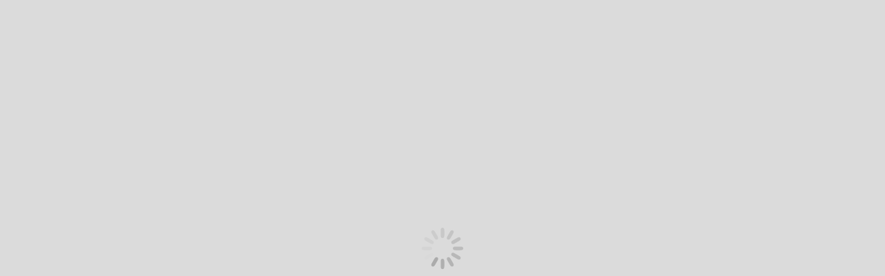

--- FILE ---
content_type: text/html; charset=UTF-8
request_url: https://hyundaibrunei.com/
body_size: 25476
content:
<!DOCTYPE html>
<!--[if !(IE 6) | !(IE 7) | !(IE 8)  ]><!--><html lang="en-US" class="no-js">
<!--<![endif]--><head><script data-no-optimize="1">var litespeed_docref=sessionStorage.getItem("litespeed_docref");litespeed_docref&&(Object.defineProperty(document,"referrer",{get:function(){return litespeed_docref}}),sessionStorage.removeItem("litespeed_docref"));</script> <meta charset="UTF-8" /><meta name="viewport" content="width=device-width, initial-scale=1, maximum-scale=1, user-scalable=0"><link rel="profile" href="https://gmpg.org/xfn/11" /><meta name='robots' content='index, follow, max-image-preview:large, max-snippet:-1, max-video-preview:-1' /><title>Official Hyundai Distributor in Brunei Darussalam | Setia Motors Sdn Bhd</title><meta name="description" content="Setia Motors is the Official distributor for Hyundai Motor Vehicles in Brunei Darussalam. View current models, book a service online." /><link rel="canonical" href="https://hyundaibrunei.com/" /><meta property="og:locale" content="en_US" /><meta property="og:type" content="website" /><meta property="og:title" content="Official Hyundai Distributor in Brunei Darussalam | Setia Motors Sdn Bhd" /><meta property="og:description" content="Setia Motors is the Official distributor for Hyundai Motor Vehicles in Brunei Darussalam. View current models, book a service online." /><meta property="og:url" content="https://hyundaibrunei.com/" /><meta property="og:site_name" content="Hyundai Brunei" /><meta property="article:publisher" content="https://www.facebook.com/hyundai.bn/" /><meta property="article:modified_time" content="2025-05-23T08:11:09+00:00" /><meta name="twitter:card" content="summary_large_image" /> <script type="application/ld+json" class="yoast-schema-graph">{"@context":"https://schema.org","@graph":[{"@type":"WebPage","@id":"https://hyundaibrunei.com/","url":"https://hyundaibrunei.com/","name":"Official Hyundai Distributor in Brunei Darussalam | Setia Motors Sdn Bhd","isPartOf":{"@id":"https://hyundaibrunei.com/#website"},"about":{"@id":"https://hyundaibrunei.com/#organization"},"datePublished":"2021-05-09T08:25:40+00:00","dateModified":"2025-05-23T08:11:09+00:00","description":"Setia Motors is the Official distributor for Hyundai Motor Vehicles in Brunei Darussalam. View current models, book a service online.","breadcrumb":{"@id":"https://hyundaibrunei.com/#breadcrumb"},"inLanguage":"en-US","potentialAction":[{"@type":"ReadAction","target":["https://hyundaibrunei.com/"]}]},{"@type":"BreadcrumbList","@id":"https://hyundaibrunei.com/#breadcrumb","itemListElement":[{"@type":"ListItem","position":1,"name":"Home"}]},{"@type":"WebSite","@id":"https://hyundaibrunei.com/#website","url":"https://hyundaibrunei.com/","name":"Hyundai Brunei","description":"Setia Motors Sdn Bhd - Distributor for Hyundai Vehicles in Brunei Darussalam","publisher":{"@id":"https://hyundaibrunei.com/#organization"},"potentialAction":[{"@type":"SearchAction","target":{"@type":"EntryPoint","urlTemplate":"https://hyundaibrunei.com/?s={search_term_string}"},"query-input":{"@type":"PropertyValueSpecification","valueRequired":true,"valueName":"search_term_string"}}],"inLanguage":"en-US"},{"@type":"Organization","@id":"https://hyundaibrunei.com/#organization","name":"Setia Motors Sdn Bhd","url":"https://hyundaibrunei.com/","logo":{"@type":"ImageObject","inLanguage":"en-US","@id":"https://hyundaibrunei.com/#/schema/logo/image/","url":"https://hyundaibrunei.com/wp-content/uploads/2018/03/hyundai-logo-1.png","contentUrl":"https://hyundaibrunei.com/wp-content/uploads/2018/03/hyundai-logo-1.png","width":167,"height":23,"caption":"Setia Motors Sdn Bhd"},"image":{"@id":"https://hyundaibrunei.com/#/schema/logo/image/"},"sameAs":["https://www.facebook.com/hyundai.bn/","https://www.instagram.com/hyundaibrunei/"]}]}</script> <link rel='dns-prefetch' href='//www.googletagmanager.com' /><link rel='dns-prefetch' href='//fonts.googleapis.com' /><link rel="alternate" type="application/rss+xml" title="Hyundai Brunei &raquo; Feed" href="https://hyundaibrunei.com/feed/" /><link rel="alternate" type="application/rss+xml" title="Hyundai Brunei &raquo; Comments Feed" href="https://hyundaibrunei.com/comments/feed/" /><link data-optimized="2" rel="stylesheet" href="https://hyundaibrunei.com/wp-content/litespeed/css/a925826c6c243f38d04ec565251d8478.css?ver=7c53a" /><style id='wp-block-library-theme-inline-css'>.wp-block-audio :where(figcaption){color:#555;font-size:13px;text-align:center}.is-dark-theme .wp-block-audio :where(figcaption){color:#ffffffa6}.wp-block-audio{margin:0 0 1em}.wp-block-code{border:1px solid #ccc;border-radius:4px;font-family:Menlo,Consolas,monaco,monospace;padding:.8em 1em}.wp-block-embed :where(figcaption){color:#555;font-size:13px;text-align:center}.is-dark-theme .wp-block-embed :where(figcaption){color:#ffffffa6}.wp-block-embed{margin:0 0 1em}.blocks-gallery-caption{color:#555;font-size:13px;text-align:center}.is-dark-theme .blocks-gallery-caption{color:#ffffffa6}:root :where(.wp-block-image figcaption){color:#555;font-size:13px;text-align:center}.is-dark-theme :root :where(.wp-block-image figcaption){color:#ffffffa6}.wp-block-image{margin:0 0 1em}.wp-block-pullquote{border-bottom:4px solid;border-top:4px solid;color:currentColor;margin-bottom:1.75em}.wp-block-pullquote cite,.wp-block-pullquote footer,.wp-block-pullquote__citation{color:currentColor;font-size:.8125em;font-style:normal;text-transform:uppercase}.wp-block-quote{border-left:.25em solid;margin:0 0 1.75em;padding-left:1em}.wp-block-quote cite,.wp-block-quote footer{color:currentColor;font-size:.8125em;font-style:normal;position:relative}.wp-block-quote.has-text-align-right{border-left:none;border-right:.25em solid;padding-left:0;padding-right:1em}.wp-block-quote.has-text-align-center{border:none;padding-left:0}.wp-block-quote.is-large,.wp-block-quote.is-style-large,.wp-block-quote.is-style-plain{border:none}.wp-block-search .wp-block-search__label{font-weight:700}.wp-block-search__button{border:1px solid #ccc;padding:.375em .625em}:where(.wp-block-group.has-background){padding:1.25em 2.375em}.wp-block-separator.has-css-opacity{opacity:.4}.wp-block-separator{border:none;border-bottom:2px solid;margin-left:auto;margin-right:auto}.wp-block-separator.has-alpha-channel-opacity{opacity:1}.wp-block-separator:not(.is-style-wide):not(.is-style-dots){width:100px}.wp-block-separator.has-background:not(.is-style-dots){border-bottom:none;height:1px}.wp-block-separator.has-background:not(.is-style-wide):not(.is-style-dots){height:2px}.wp-block-table{margin:0 0 1em}.wp-block-table td,.wp-block-table th{word-break:normal}.wp-block-table :where(figcaption){color:#555;font-size:13px;text-align:center}.is-dark-theme .wp-block-table :where(figcaption){color:#ffffffa6}.wp-block-video :where(figcaption){color:#555;font-size:13px;text-align:center}.is-dark-theme .wp-block-video :where(figcaption){color:#ffffffa6}.wp-block-video{margin:0 0 1em}:root :where(.wp-block-template-part.has-background){margin-bottom:0;margin-top:0;padding:1.25em 2.375em}</style><style id='classic-theme-styles-inline-css'>/*! This file is auto-generated */
.wp-block-button__link{color:#fff;background-color:#32373c;border-radius:9999px;box-shadow:none;text-decoration:none;padding:calc(.667em + 2px) calc(1.333em + 2px);font-size:1.125em}.wp-block-file__button{background:#32373c;color:#fff;text-decoration:none}</style><style id='global-styles-inline-css'>:root{--wp--preset--aspect-ratio--square: 1;--wp--preset--aspect-ratio--4-3: 4/3;--wp--preset--aspect-ratio--3-4: 3/4;--wp--preset--aspect-ratio--3-2: 3/2;--wp--preset--aspect-ratio--2-3: 2/3;--wp--preset--aspect-ratio--16-9: 16/9;--wp--preset--aspect-ratio--9-16: 9/16;--wp--preset--color--black: #000000;--wp--preset--color--cyan-bluish-gray: #abb8c3;--wp--preset--color--white: #FFF;--wp--preset--color--pale-pink: #f78da7;--wp--preset--color--vivid-red: #cf2e2e;--wp--preset--color--luminous-vivid-orange: #ff6900;--wp--preset--color--luminous-vivid-amber: #fcb900;--wp--preset--color--light-green-cyan: #7bdcb5;--wp--preset--color--vivid-green-cyan: #00d084;--wp--preset--color--pale-cyan-blue: #8ed1fc;--wp--preset--color--vivid-cyan-blue: #0693e3;--wp--preset--color--vivid-purple: #9b51e0;--wp--preset--color--accent: #002c5f;--wp--preset--color--dark-gray: #111;--wp--preset--color--light-gray: #767676;--wp--preset--gradient--vivid-cyan-blue-to-vivid-purple: linear-gradient(135deg,rgba(6,147,227,1) 0%,rgb(155,81,224) 100%);--wp--preset--gradient--light-green-cyan-to-vivid-green-cyan: linear-gradient(135deg,rgb(122,220,180) 0%,rgb(0,208,130) 100%);--wp--preset--gradient--luminous-vivid-amber-to-luminous-vivid-orange: linear-gradient(135deg,rgba(252,185,0,1) 0%,rgba(255,105,0,1) 100%);--wp--preset--gradient--luminous-vivid-orange-to-vivid-red: linear-gradient(135deg,rgba(255,105,0,1) 0%,rgb(207,46,46) 100%);--wp--preset--gradient--very-light-gray-to-cyan-bluish-gray: linear-gradient(135deg,rgb(238,238,238) 0%,rgb(169,184,195) 100%);--wp--preset--gradient--cool-to-warm-spectrum: linear-gradient(135deg,rgb(74,234,220) 0%,rgb(151,120,209) 20%,rgb(207,42,186) 40%,rgb(238,44,130) 60%,rgb(251,105,98) 80%,rgb(254,248,76) 100%);--wp--preset--gradient--blush-light-purple: linear-gradient(135deg,rgb(255,206,236) 0%,rgb(152,150,240) 100%);--wp--preset--gradient--blush-bordeaux: linear-gradient(135deg,rgb(254,205,165) 0%,rgb(254,45,45) 50%,rgb(107,0,62) 100%);--wp--preset--gradient--luminous-dusk: linear-gradient(135deg,rgb(255,203,112) 0%,rgb(199,81,192) 50%,rgb(65,88,208) 100%);--wp--preset--gradient--pale-ocean: linear-gradient(135deg,rgb(255,245,203) 0%,rgb(182,227,212) 50%,rgb(51,167,181) 100%);--wp--preset--gradient--electric-grass: linear-gradient(135deg,rgb(202,248,128) 0%,rgb(113,206,126) 100%);--wp--preset--gradient--midnight: linear-gradient(135deg,rgb(2,3,129) 0%,rgb(40,116,252) 100%);--wp--preset--font-size--small: 13px;--wp--preset--font-size--medium: 20px;--wp--preset--font-size--large: 36px;--wp--preset--font-size--x-large: 42px;--wp--preset--spacing--20: 0.44rem;--wp--preset--spacing--30: 0.67rem;--wp--preset--spacing--40: 1rem;--wp--preset--spacing--50: 1.5rem;--wp--preset--spacing--60: 2.25rem;--wp--preset--spacing--70: 3.38rem;--wp--preset--spacing--80: 5.06rem;--wp--preset--shadow--natural: 6px 6px 9px rgba(0, 0, 0, 0.2);--wp--preset--shadow--deep: 12px 12px 50px rgba(0, 0, 0, 0.4);--wp--preset--shadow--sharp: 6px 6px 0px rgba(0, 0, 0, 0.2);--wp--preset--shadow--outlined: 6px 6px 0px -3px rgba(255, 255, 255, 1), 6px 6px rgba(0, 0, 0, 1);--wp--preset--shadow--crisp: 6px 6px 0px rgba(0, 0, 0, 1);}:where(.is-layout-flex){gap: 0.5em;}:where(.is-layout-grid){gap: 0.5em;}body .is-layout-flex{display: flex;}.is-layout-flex{flex-wrap: wrap;align-items: center;}.is-layout-flex > :is(*, div){margin: 0;}body .is-layout-grid{display: grid;}.is-layout-grid > :is(*, div){margin: 0;}:where(.wp-block-columns.is-layout-flex){gap: 2em;}:where(.wp-block-columns.is-layout-grid){gap: 2em;}:where(.wp-block-post-template.is-layout-flex){gap: 1.25em;}:where(.wp-block-post-template.is-layout-grid){gap: 1.25em;}.has-black-color{color: var(--wp--preset--color--black) !important;}.has-cyan-bluish-gray-color{color: var(--wp--preset--color--cyan-bluish-gray) !important;}.has-white-color{color: var(--wp--preset--color--white) !important;}.has-pale-pink-color{color: var(--wp--preset--color--pale-pink) !important;}.has-vivid-red-color{color: var(--wp--preset--color--vivid-red) !important;}.has-luminous-vivid-orange-color{color: var(--wp--preset--color--luminous-vivid-orange) !important;}.has-luminous-vivid-amber-color{color: var(--wp--preset--color--luminous-vivid-amber) !important;}.has-light-green-cyan-color{color: var(--wp--preset--color--light-green-cyan) !important;}.has-vivid-green-cyan-color{color: var(--wp--preset--color--vivid-green-cyan) !important;}.has-pale-cyan-blue-color{color: var(--wp--preset--color--pale-cyan-blue) !important;}.has-vivid-cyan-blue-color{color: var(--wp--preset--color--vivid-cyan-blue) !important;}.has-vivid-purple-color{color: var(--wp--preset--color--vivid-purple) !important;}.has-black-background-color{background-color: var(--wp--preset--color--black) !important;}.has-cyan-bluish-gray-background-color{background-color: var(--wp--preset--color--cyan-bluish-gray) !important;}.has-white-background-color{background-color: var(--wp--preset--color--white) !important;}.has-pale-pink-background-color{background-color: var(--wp--preset--color--pale-pink) !important;}.has-vivid-red-background-color{background-color: var(--wp--preset--color--vivid-red) !important;}.has-luminous-vivid-orange-background-color{background-color: var(--wp--preset--color--luminous-vivid-orange) !important;}.has-luminous-vivid-amber-background-color{background-color: var(--wp--preset--color--luminous-vivid-amber) !important;}.has-light-green-cyan-background-color{background-color: var(--wp--preset--color--light-green-cyan) !important;}.has-vivid-green-cyan-background-color{background-color: var(--wp--preset--color--vivid-green-cyan) !important;}.has-pale-cyan-blue-background-color{background-color: var(--wp--preset--color--pale-cyan-blue) !important;}.has-vivid-cyan-blue-background-color{background-color: var(--wp--preset--color--vivid-cyan-blue) !important;}.has-vivid-purple-background-color{background-color: var(--wp--preset--color--vivid-purple) !important;}.has-black-border-color{border-color: var(--wp--preset--color--black) !important;}.has-cyan-bluish-gray-border-color{border-color: var(--wp--preset--color--cyan-bluish-gray) !important;}.has-white-border-color{border-color: var(--wp--preset--color--white) !important;}.has-pale-pink-border-color{border-color: var(--wp--preset--color--pale-pink) !important;}.has-vivid-red-border-color{border-color: var(--wp--preset--color--vivid-red) !important;}.has-luminous-vivid-orange-border-color{border-color: var(--wp--preset--color--luminous-vivid-orange) !important;}.has-luminous-vivid-amber-border-color{border-color: var(--wp--preset--color--luminous-vivid-amber) !important;}.has-light-green-cyan-border-color{border-color: var(--wp--preset--color--light-green-cyan) !important;}.has-vivid-green-cyan-border-color{border-color: var(--wp--preset--color--vivid-green-cyan) !important;}.has-pale-cyan-blue-border-color{border-color: var(--wp--preset--color--pale-cyan-blue) !important;}.has-vivid-cyan-blue-border-color{border-color: var(--wp--preset--color--vivid-cyan-blue) !important;}.has-vivid-purple-border-color{border-color: var(--wp--preset--color--vivid-purple) !important;}.has-vivid-cyan-blue-to-vivid-purple-gradient-background{background: var(--wp--preset--gradient--vivid-cyan-blue-to-vivid-purple) !important;}.has-light-green-cyan-to-vivid-green-cyan-gradient-background{background: var(--wp--preset--gradient--light-green-cyan-to-vivid-green-cyan) !important;}.has-luminous-vivid-amber-to-luminous-vivid-orange-gradient-background{background: var(--wp--preset--gradient--luminous-vivid-amber-to-luminous-vivid-orange) !important;}.has-luminous-vivid-orange-to-vivid-red-gradient-background{background: var(--wp--preset--gradient--luminous-vivid-orange-to-vivid-red) !important;}.has-very-light-gray-to-cyan-bluish-gray-gradient-background{background: var(--wp--preset--gradient--very-light-gray-to-cyan-bluish-gray) !important;}.has-cool-to-warm-spectrum-gradient-background{background: var(--wp--preset--gradient--cool-to-warm-spectrum) !important;}.has-blush-light-purple-gradient-background{background: var(--wp--preset--gradient--blush-light-purple) !important;}.has-blush-bordeaux-gradient-background{background: var(--wp--preset--gradient--blush-bordeaux) !important;}.has-luminous-dusk-gradient-background{background: var(--wp--preset--gradient--luminous-dusk) !important;}.has-pale-ocean-gradient-background{background: var(--wp--preset--gradient--pale-ocean) !important;}.has-electric-grass-gradient-background{background: var(--wp--preset--gradient--electric-grass) !important;}.has-midnight-gradient-background{background: var(--wp--preset--gradient--midnight) !important;}.has-small-font-size{font-size: var(--wp--preset--font-size--small) !important;}.has-medium-font-size{font-size: var(--wp--preset--font-size--medium) !important;}.has-large-font-size{font-size: var(--wp--preset--font-size--large) !important;}.has-x-large-font-size{font-size: var(--wp--preset--font-size--x-large) !important;}
:where(.wp-block-post-template.is-layout-flex){gap: 1.25em;}:where(.wp-block-post-template.is-layout-grid){gap: 1.25em;}
:where(.wp-block-columns.is-layout-flex){gap: 2em;}:where(.wp-block-columns.is-layout-grid){gap: 2em;}
:root :where(.wp-block-pullquote){font-size: 1.5em;line-height: 1.6;}</style><style id='dt-main-inline-css'>body #load {
  display: block;
  height: 100%;
  overflow: hidden;
  position: fixed;
  width: 100%;
  z-index: 9901;
  opacity: 1;
  visibility: visible;
  transition: all .35s ease-out;
}
.load-wrap {
  width: 100%;
  height: 100%;
  background-position: center center;
  background-repeat: no-repeat;
  text-align: center;
  display: -ms-flexbox;
  display: -ms-flex;
  display: flex;
  -ms-align-items: center;
  -ms-flex-align: center;
  align-items: center;
  -ms-flex-flow: column wrap;
  flex-flow: column wrap;
  -ms-flex-pack: center;
  -ms-justify-content: center;
  justify-content: center;
}
.load-wrap > svg {
  position: absolute;
  top: 50%;
  left: 50%;
  transform: translate(-50%,-50%);
}
#load {
  background: var(--the7-elementor-beautiful-loading-bg,#dbdbdb);
  --the7-beautiful-spinner-color2: var(--the7-beautiful-spinner-color,rgba(51,51,51,0.3));
}</style><script type="litespeed/javascript" data-src="https://hyundaibrunei.com/wp-includes/js/jquery/jquery.min.js" id="jquery-core-js"></script> <script type="litespeed/javascript" data-src="https://hyundaibrunei.com/wp-includes/js/jquery/jquery-migrate.min.js" id="jquery-migrate-js"></script> <script id="bookly-globals-js-extra" type="litespeed/javascript">var BooklyL10nGlobal={"csrf_token":"1d36aef482","ajax_url_backend":"https:\/\/hyundaibrunei.com\/wp-admin\/admin-ajax.php","ajax_url_frontend":"https:\/\/hyundaibrunei.com\/wp-admin\/admin-ajax.php","mjsTimeFormat":"h:mm a","datePicker":{"format":"MMMM D, YYYY","monthNames":["January","February","March","April","May","June","July","August","September","October","November","December"],"daysOfWeek":["Sun","Mon","Tue","Wed","Thu","Fri","Sat"],"firstDay":1,"monthNamesShort":["Jan","Feb","Mar","Apr","May","Jun","Jul","Aug","Sep","Oct","Nov","Dec"],"dayNames":["Sunday","Monday","Tuesday","Wednesday","Thursday","Friday","Saturday"],"dayNamesShort":["Sun","Mon","Tue","Wed","Thu","Fri","Sat"],"meridiem":{"am":"am","pm":"pm","AM":"AM","PM":"PM"}},"dateRange":{"format":"MMMM D, YYYY","applyLabel":"Apply","cancelLabel":"Cancel","fromLabel":"From","toLabel":"To","customRangeLabel":"Custom range","tomorrow":"Tomorrow","today":"Today","anyTime":"Any time","yesterday":"Yesterday","last_7":"Last 7 days","last_30":"Last 30 days","next_7":"Next 7 days","next_30":"Next 30 days","thisMonth":"This month","nextMonth":"Next month","lastMonth":"Last month","firstDay":1},"l10n":{"apply":"Apply","cancel":"Cancel","areYouSure":"Are you sure?"},"addons":["pro","cart","service-extras","custom-fields","group-booking","service-schedule"],"cloud_products":["sms"],"data":{}}</script> <script id="bookly-bookly.min.js-js-extra" type="litespeed/javascript">var BooklyL10n={"ajaxurl":"https:\/\/hyundaibrunei.com\/wp-admin\/admin-ajax.php","csrf_token":"1d36aef482","today":"Today","months":["January","February","March","April","May","June","July","August","September","October","November","December"],"days":["Sunday","Monday","Tuesday","Wednesday","Thursday","Friday","Saturday"],"daysShort":["Sun","Mon","Tue","Wed","Thu","Fri","Sat"],"monthsShort":["Jan","Feb","Mar","Apr","May","Jun","Jul","Aug","Sep","Oct","Nov","Dec"],"nextMonth":"Next month","prevMonth":"Previous month","show_more":"Show more","sessionHasExpired":"Your session has expired. Please press \"Ok\" to refresh the page"}</script> <script id="bookly-customer-profile.js-js-extra" type="litespeed/javascript">var BooklyCustomerProfileL10n={"csrf_token":"1d36aef482","show_more":"Show more"}</script> <script id="dt-above-fold-js-extra" type="litespeed/javascript">var dtLocal={"themeUrl":"https:\/\/hyundaibrunei.com\/wp-content\/themes\/dt-the7","passText":"To view this protected post, enter the password below:","moreButtonText":{"loading":"Loading...","loadMore":"Load more"},"postID":"52484","ajaxurl":"https:\/\/hyundaibrunei.com\/wp-admin\/admin-ajax.php","REST":{"baseUrl":"https:\/\/hyundaibrunei.com\/wp-json\/the7\/v1","endpoints":{"sendMail":"\/send-mail"}},"contactMessages":{"required":"One or more fields have an error. Please check and try again.","terms":"Please accept the privacy policy.","fillTheCaptchaError":"Please, fill the captcha."},"captchaSiteKey":"","ajaxNonce":"0322120a5f","pageData":{"type":"page","template":"page","layout":null},"themeSettings":{"smoothScroll":"on","lazyLoading":!1,"desktopHeader":{"height":50},"ToggleCaptionEnabled":"disabled","ToggleCaption":"Navigation","floatingHeader":{"showAfter":150,"showMenu":!0,"height":50,"logo":{"showLogo":!0,"html":"<img class=\" preload-me\" src=\"https:\/\/hyundaibrunei.com\/wp-content\/uploads\/2024\/05\/hyundai-logo-1.png\" srcset=\"https:\/\/hyundaibrunei.com\/wp-content\/uploads\/2024\/05\/hyundai-logo-1.png 167w, https:\/\/hyundaibrunei.com\/wp-content\/uploads\/2024\/05\/hyundai-logo-1.png 167w\" width=\"167\" height=\"23\"   sizes=\"167px\" alt=\"Hyundai Brunei\" \/>","url":"https:\/\/hyundaibrunei.com\/"}},"topLine":{"floatingTopLine":{"logo":{"showLogo":!1,"html":""}}},"mobileHeader":{"firstSwitchPoint":1070,"secondSwitchPoint":1070,"firstSwitchPointHeight":60,"secondSwitchPointHeight":60,"mobileToggleCaptionEnabled":"disabled","mobileToggleCaption":"Menu"},"stickyMobileHeaderFirstSwitch":{"logo":{"html":"<img class=\" preload-me\" src=\"https:\/\/hyundaibrunei.com\/wp-content\/uploads\/2024\/05\/hyundai-logo-1.png\" srcset=\"https:\/\/hyundaibrunei.com\/wp-content\/uploads\/2024\/05\/hyundai-logo-1.png 167w, https:\/\/hyundaibrunei.com\/wp-content\/uploads\/2024\/05\/hyundai-logo-1.png 167w\" width=\"167\" height=\"23\"   sizes=\"167px\" alt=\"Hyundai Brunei\" \/>"}},"stickyMobileHeaderSecondSwitch":{"logo":{"html":"<img class=\" preload-me\" src=\"https:\/\/hyundaibrunei.com\/wp-content\/uploads\/2024\/05\/hyundai-logo-1.png\" srcset=\"https:\/\/hyundaibrunei.com\/wp-content\/uploads\/2024\/05\/hyundai-logo-1.png 167w, https:\/\/hyundaibrunei.com\/wp-content\/uploads\/2024\/05\/hyundai-logo-1.png 167w\" width=\"167\" height=\"23\"   sizes=\"167px\" alt=\"Hyundai Brunei\" \/>"}},"sidebar":{"switchPoint":990},"boxedWidth":"1340px"},"VCMobileScreenWidth":"768","elementor":{"settings":{"container_width":1140}}};var dtShare={"shareButtonText":{"facebook":"Share on Facebook","twitter":"Share on X","pinterest":"Pin it","linkedin":"Share on Linkedin","whatsapp":"Share on Whatsapp"},"overlayOpacity":"85"}</script> 
 <script type="litespeed/javascript" data-src="https://www.googletagmanager.com/gtag/js?id=GT-K4V63PH" id="google_gtagjs-js"></script> <script id="google_gtagjs-js-after" type="litespeed/javascript">window.dataLayer=window.dataLayer||[];function gtag(){dataLayer.push(arguments)}
gtag("set","linker",{"domains":["hyundaibrunei.com"]});gtag("js",new Date());gtag("set","developer_id.dZTNiMT",!0);gtag("config","GT-K4V63PH")</script> <script></script><link rel="https://api.w.org/" href="https://hyundaibrunei.com/wp-json/" /><link rel="alternate" title="JSON" type="application/json" href="https://hyundaibrunei.com/wp-json/wp/v2/pages/52484" /><link rel="EditURI" type="application/rsd+xml" title="RSD" href="https://hyundaibrunei.com/xmlrpc.php?rsd" /><meta name="generator" content="WordPress 6.6.4" /><link rel='shortlink' href='https://hyundaibrunei.com/' /><link rel="alternate" title="oEmbed (JSON)" type="application/json+oembed" href="https://hyundaibrunei.com/wp-json/oembed/1.0/embed?url=https%3A%2F%2Fhyundaibrunei.com%2F" /><link rel="alternate" title="oEmbed (XML)" type="text/xml+oembed" href="https://hyundaibrunei.com/wp-json/oembed/1.0/embed?url=https%3A%2F%2Fhyundaibrunei.com%2F&#038;format=xml" /><meta name="generator" content="Site Kit by Google 1.170.0" /><style>#h5vpQuickPlayer { width: 100%; max-width: 100%; margin: 0 auto; }</style> <script type="litespeed/javascript">gtag('event','conversion',{'allow_custom_scripts':!0,'send_to':'DC-11034957/brune0/hyund0+standard'})</script> <noscript>
<img src="https://ad.doubleclick.net/ddm/activity/src=11034957;type=brune0;cat=hyund0;dc_lat=;dc_rdid=;tag_for_child_directed_treatment=;tfua=;npa=;gdpr=${GDPR};gdpr_consent=${GDPR_CONSENT_755};ord=1?" width="1" height="1" alt=""/>
</noscript>
<script type="litespeed/javascript">jQuery(document).ready(function($){var ult_smooth_speed=480;var ult_smooth_step=80;$('html').attr('data-ult_smooth_speed',ult_smooth_speed).attr('data-ult_smooth_step',ult_smooth_step)})</script><meta name="generator" content="Elementor 3.29.0; features: e_local_google_fonts; settings: css_print_method-external, google_font-enabled, font_display-auto"><style>.e-con.e-parent:nth-of-type(n+4):not(.e-lazyloaded):not(.e-no-lazyload),
				.e-con.e-parent:nth-of-type(n+4):not(.e-lazyloaded):not(.e-no-lazyload) * {
					background-image: none !important;
				}
				@media screen and (max-height: 1024px) {
					.e-con.e-parent:nth-of-type(n+3):not(.e-lazyloaded):not(.e-no-lazyload),
					.e-con.e-parent:nth-of-type(n+3):not(.e-lazyloaded):not(.e-no-lazyload) * {
						background-image: none !important;
					}
				}
				@media screen and (max-height: 640px) {
					.e-con.e-parent:nth-of-type(n+2):not(.e-lazyloaded):not(.e-no-lazyload),
					.e-con.e-parent:nth-of-type(n+2):not(.e-lazyloaded):not(.e-no-lazyload) * {
						background-image: none !important;
					}
				}</style><meta name="generator" content="Powered by WPBakery Page Builder - drag and drop page builder for WordPress."/><meta name="generator" content="Powered by Slider Revolution 6.7.20 - responsive, Mobile-Friendly Slider Plugin for WordPress with comfortable drag and drop interface." /> <script type="litespeed/javascript" data-src="https://www.googletagmanager.com/gtag/js?id=DC-11034957"></script> <script type="litespeed/javascript">window.dataLayer=window.dataLayer||[];function gtag(){dataLayer.push(arguments)}
gtag('js',new Date());gtag('config','DC-11034957')</script> <meta name="facebook-domain-verification" content="s5kow4h6wcsuuf1ys1dytrbnsbp5ui" /> <script type="litespeed/javascript">!function(f,b,e,v,n,t,s){if(f.fbq)return;n=f.fbq=function(){n.callMethod?n.callMethod.apply(n,arguments):n.queue.push(arguments)};if(!f._fbq)f._fbq=n;n.push=n;n.loaded=!0;n.version='2.0';n.queue=[];t=b.createElement(e);t.async=!0;t.src=v;s=b.getElementsByTagName(e)[0];s.parentNode.insertBefore(t,s)}(window,document,'script','https://connect.facebook.net/en_US/fbevents.js');fbq('init','1466343706820898');fbq('track','PageView')</script> <noscript><img height="1" width="1" style="display:none"
src="https://www.facebook.com/tr?id=1466343706820898&ev=PageView&noscript=1"
/></noscript>
<script id="the7-loader-script" type="litespeed/javascript">document.addEventListener("DOMContentLiteSpeedLoaded",function(event){var load=document.getElementById("load");if(!load.classList.contains('loader-removed')){var removeLoading=setTimeout(function(){load.className+=" loader-removed"},300)}})</script> <link rel="icon" href="https://hyundaibrunei.com/wp-content/themes/dt-the7/sm_assets/2018/08/Hyundai-16px.ico" type="image/x-icon" sizes="16x16"/><link rel="icon" href="https://hyundaibrunei.com/wp-content/themes/dt-the7/sm_assets/2018/08/Hyundai.ico" type="image/x-icon" sizes="32x32"/><link rel="apple-touch-icon" href="https://hyundaibrunei.com/wp-content/themes/dt-the7/sm_assets/2018/08/Hyundai-60-1.png"><link rel="apple-touch-icon" sizes="76x76" href="https://hyundaibrunei.com/wp-content/themes/dt-the7/sm_assets/2018/08/Hyundai-76-1.png"><link rel="apple-touch-icon" sizes="120x120" href="https://hyundaibrunei.com/wp-content/themes/dt-the7/sm_assets/2018/08/Hyundai-120-1.png"><link rel="apple-touch-icon" sizes="152x152" href="https://hyundaibrunei.com/wp-content/themes/dt-the7/sm_assets/2018/08/Hyundai-152-1.png"><script type="litespeed/javascript">function setREVStartSize(e){window.RSIW=window.RSIW===undefined?window.innerWidth:window.RSIW;window.RSIH=window.RSIH===undefined?window.innerHeight:window.RSIH;try{var pw=document.getElementById(e.c).parentNode.offsetWidth,newh;pw=pw===0||isNaN(pw)||(e.l=="fullwidth"||e.layout=="fullwidth")?window.RSIW:pw;e.tabw=e.tabw===undefined?0:parseInt(e.tabw);e.thumbw=e.thumbw===undefined?0:parseInt(e.thumbw);e.tabh=e.tabh===undefined?0:parseInt(e.tabh);e.thumbh=e.thumbh===undefined?0:parseInt(e.thumbh);e.tabhide=e.tabhide===undefined?0:parseInt(e.tabhide);e.thumbhide=e.thumbhide===undefined?0:parseInt(e.thumbhide);e.mh=e.mh===undefined||e.mh==""||e.mh==="auto"?0:parseInt(e.mh,0);if(e.layout==="fullscreen"||e.l==="fullscreen")
newh=Math.max(e.mh,window.RSIH);else{e.gw=Array.isArray(e.gw)?e.gw:[e.gw];for(var i in e.rl)if(e.gw[i]===undefined||e.gw[i]===0)e.gw[i]=e.gw[i-1];e.gh=e.el===undefined||e.el===""||(Array.isArray(e.el)&&e.el.length==0)?e.gh:e.el;e.gh=Array.isArray(e.gh)?e.gh:[e.gh];for(var i in e.rl)if(e.gh[i]===undefined||e.gh[i]===0)e.gh[i]=e.gh[i-1];var nl=new Array(e.rl.length),ix=0,sl;e.tabw=e.tabhide>=pw?0:e.tabw;e.thumbw=e.thumbhide>=pw?0:e.thumbw;e.tabh=e.tabhide>=pw?0:e.tabh;e.thumbh=e.thumbhide>=pw?0:e.thumbh;for(var i in e.rl)nl[i]=e.rl[i]<window.RSIW?0:e.rl[i];sl=nl[0];for(var i in nl)if(sl>nl[i]&&nl[i]>0){sl=nl[i];ix=i}
var m=pw>(e.gw[ix]+e.tabw+e.thumbw)?1:(pw-(e.tabw+e.thumbw))/(e.gw[ix]);newh=(e.gh[ix]*m)+(e.tabh+e.thumbh)}
var el=document.getElementById(e.c);if(el!==null&&el)el.style.height=newh+"px";el=document.getElementById(e.c+"_wrapper");if(el!==null&&el){el.style.height=newh+"px";el.style.display="block"}}catch(e){console.log("Failure at Presize of Slider:"+e)}}</script> <style type="text/css" data-type="vc_shortcodes-custom-css">.vc_custom_1524818426035{padding-top: 80px !important;padding-bottom: 50px !important;}.vc_custom_1524822970565{padding-bottom: 80px !important;}.vc_custom_1526571048396{padding-top: 80px !important;padding-bottom: 80px !important;}.vc_custom_1619450746541{padding-top: 80px !important;padding-bottom: 10px !important;}.vc_custom_1526401349873{padding-bottom: 50px !important;}.vc_custom_1526401525351{padding-top: 10px !important;padding-bottom: 10px !important;}.vc_custom_1698422126996{padding-top: 10px !important;padding-bottom: 10px !important;}.vc_custom_1526401823526{padding-top: 10px !important;padding-bottom: 10px !important;}.vc_custom_1526401838023{padding-top: 10px !important;padding-bottom: 10px !important;}.vc_custom_1526401823526{padding-top: 10px !important;padding-bottom: 10px !important;}.vc_custom_1526401830790{padding-top: 10px !important;padding-bottom: 10px !important;}.vc_custom_1526574862955{padding-top: 20px !important;padding-bottom: 20px !important;}.vc_custom_1526574593540{padding-top: 20px !important;padding-bottom: 20px !important;}.vc_custom_1526575095367{padding-top: 15px !important;padding-bottom: 15px !important;}.vc_custom_1619450237692{padding-top: 10px !important;padding-bottom: 10px !important;}.vc_custom_1619450655697{padding-top: 15px !important;padding-bottom: 15px !important;}</style><noscript><style>.wpb_animate_when_almost_visible { opacity: 1; }</style></noscript><style type="text/css">/** Mega Menu CSS: fs **/</style><style id='the7-custom-inline-css' type='text/css'>#main {
 padding: 0px;
}
.tab-style-one.wpb_tabs .wpb_tabs_nav li {
    margin: 0;
    width: 25%;
    text-align: center;
}
@media only screen
  and (max-width: 480px) {
    .tab-style-one.wpb_tabs .wpb_tabs_nav li { width: 100% !important; }
}
.ult-carousel-wrapper {
   margin-bottom:0px;
   padding-bottom:0px;
}</style><style id="wpforms-css-vars-root">:root {
					--wpforms-field-border-radius: 3px;
--wpforms-field-border-style: solid;
--wpforms-field-border-size: 1px;
--wpforms-field-background-color: #ffffff;
--wpforms-field-border-color: rgba( 0, 0, 0, 0.25 );
--wpforms-field-border-color-spare: rgba( 0, 0, 0, 0.25 );
--wpforms-field-text-color: rgba( 0, 0, 0, 0.7 );
--wpforms-field-menu-color: #ffffff;
--wpforms-label-color: rgba( 0, 0, 0, 0.85 );
--wpforms-label-sublabel-color: rgba( 0, 0, 0, 0.55 );
--wpforms-label-error-color: #d63637;
--wpforms-button-border-radius: 3px;
--wpforms-button-border-style: none;
--wpforms-button-border-size: 1px;
--wpforms-button-background-color: #066aab;
--wpforms-button-border-color: #066aab;
--wpforms-button-text-color: #ffffff;
--wpforms-page-break-color: #066aab;
--wpforms-background-image: none;
--wpforms-background-position: center center;
--wpforms-background-repeat: no-repeat;
--wpforms-background-size: cover;
--wpforms-background-width: 100px;
--wpforms-background-height: 100px;
--wpforms-background-color: rgba( 0, 0, 0, 0 );
--wpforms-background-url: none;
--wpforms-container-padding: 0px;
--wpforms-container-border-style: none;
--wpforms-container-border-width: 1px;
--wpforms-container-border-color: #000000;
--wpforms-container-border-radius: 3px;
--wpforms-field-size-input-height: 43px;
--wpforms-field-size-input-spacing: 15px;
--wpforms-field-size-font-size: 16px;
--wpforms-field-size-line-height: 19px;
--wpforms-field-size-padding-h: 14px;
--wpforms-field-size-checkbox-size: 16px;
--wpforms-field-size-sublabel-spacing: 5px;
--wpforms-field-size-icon-size: 1;
--wpforms-label-size-font-size: 16px;
--wpforms-label-size-line-height: 19px;
--wpforms-label-size-sublabel-font-size: 14px;
--wpforms-label-size-sublabel-line-height: 17px;
--wpforms-button-size-font-size: 17px;
--wpforms-button-size-height: 41px;
--wpforms-button-size-padding-h: 15px;
--wpforms-button-size-margin-top: 10px;
--wpforms-container-shadow-size-box-shadow: none;

				}</style></head><body id="the7-body" class="home page-template-default page page-id-52484 wp-embed-responsive the7-core-ver-2.7.10 mega-menu-primary title-off dt-responsive-on center-mobile-menu-close-icon ouside-menu-close-icon mobile-hamburger-close-bg-enable mobile-hamburger-close-bg-hover-enable  fade-medium-mobile-menu-close-icon fade-medium-menu-close-icon srcset-enabled btn-flat custom-btn-color custom-btn-hover-color phantom-fade phantom-shadow-decoration phantom-custom-logo-on top-header first-switch-logo-left first-switch-menu-right second-switch-logo-left second-switch-menu-right layzr-loading-on popup-message-style the7-ver-12.5.1 dt-fa-compatibility wpb-js-composer js-comp-ver-8.4.1 vc_responsive elementor-default elementor-kit-57189">
 <script type="litespeed/javascript">gtag('event','conversion',{'allow_custom_scripts':!0,'send_to':'DC-11034957/brune0/hyund0+standard'})</script> <noscript>
<img src="https://ad.doubleclick.net/ddm/activity/src=11034957;type=brune0;cat=hyund0;dc_lat=;dc_rdid=;tag_for_child_directed_treatment=;tfua=;npa=;gdpr=${GDPR};gdpr_consent=${GDPR_CONSENT_755};ord=1?" width="1" height="1" alt=""/>
</noscript><div id="load" class="spinner-loader"><div class="load-wrap"><style type="text/css">[class*="the7-spinner-animate-"]{
        animation: spinner-animation 1s cubic-bezier(1,1,1,1) infinite;
        x:46.5px;
        y:40px;
        width:7px;
        height:20px;
        fill:var(--the7-beautiful-spinner-color2);
        opacity: 0.2;
    }
    .the7-spinner-animate-2{
        animation-delay: 0.083s;
    }
    .the7-spinner-animate-3{
        animation-delay: 0.166s;
    }
    .the7-spinner-animate-4{
         animation-delay: 0.25s;
    }
    .the7-spinner-animate-5{
         animation-delay: 0.33s;
    }
    .the7-spinner-animate-6{
         animation-delay: 0.416s;
    }
    .the7-spinner-animate-7{
         animation-delay: 0.5s;
    }
    .the7-spinner-animate-8{
         animation-delay: 0.58s;
    }
    .the7-spinner-animate-9{
         animation-delay: 0.666s;
    }
    .the7-spinner-animate-10{
         animation-delay: 0.75s;
    }
    .the7-spinner-animate-11{
        animation-delay: 0.83s;
    }
    .the7-spinner-animate-12{
        animation-delay: 0.916s;
    }
    @keyframes spinner-animation{
        from {
            opacity: 1;
        }
        to{
            opacity: 0;
        }
    }</style><svg width="75px" height="75px" xmlns="http://www.w3.org/2000/svg" viewBox="0 0 100 100" preserveAspectRatio="xMidYMid">
<rect class="the7-spinner-animate-1" rx="5" ry="5" transform="rotate(0 50 50) translate(0 -30)"></rect>
<rect class="the7-spinner-animate-2" rx="5" ry="5" transform="rotate(30 50 50) translate(0 -30)"></rect>
<rect class="the7-spinner-animate-3" rx="5" ry="5" transform="rotate(60 50 50) translate(0 -30)"></rect>
<rect class="the7-spinner-animate-4" rx="5" ry="5" transform="rotate(90 50 50) translate(0 -30)"></rect>
<rect class="the7-spinner-animate-5" rx="5" ry="5" transform="rotate(120 50 50) translate(0 -30)"></rect>
<rect class="the7-spinner-animate-6" rx="5" ry="5" transform="rotate(150 50 50) translate(0 -30)"></rect>
<rect class="the7-spinner-animate-7" rx="5" ry="5" transform="rotate(180 50 50) translate(0 -30)"></rect>
<rect class="the7-spinner-animate-8" rx="5" ry="5" transform="rotate(210 50 50) translate(0 -30)"></rect>
<rect class="the7-spinner-animate-9" rx="5" ry="5" transform="rotate(240 50 50) translate(0 -30)"></rect>
<rect class="the7-spinner-animate-10" rx="5" ry="5" transform="rotate(270 50 50) translate(0 -30)"></rect>
<rect class="the7-spinner-animate-11" rx="5" ry="5" transform="rotate(300 50 50) translate(0 -30)"></rect>
<rect class="the7-spinner-animate-12" rx="5" ry="5" transform="rotate(330 50 50) translate(0 -30)"></rect>
</svg></div></div><div id="page" >
<a class="skip-link screen-reader-text" href="#content">Skip to content</a><div class="masthead inline-header center widgets full-width shadow-decoration shadow-mobile-header-decoration small-mobile-menu-icon mobile-menu-icon-bg-on mobile-menu-icon-hover-bg-on show-sub-menu-on-hover show-device-logo show-mobile-logo"  role="banner"><div class="top-bar top-bar-empty top-bar-line-hide"><div class="top-bar-bg" ></div><div class="mini-widgets left-widgets"></div><div class="mini-widgets right-widgets"></div></div><header class="header-bar"><div class="branding"><div id="site-title" class="assistive-text">Hyundai Brunei</div><div id="site-description" class="assistive-text">Setia Motors Sdn Bhd &#8211; Distributor for Hyundai Vehicles in Brunei Darussalam</div>
<a class="" href="https://hyundaibrunei.com/"><img data-lazyloaded="1" src="[data-uri]" class=" preload-me" data-src="https://hyundaibrunei.com/wp-content/uploads/2024/05/hyundai-logo-1.png" data-srcset="https://hyundaibrunei.com/wp-content/uploads/2024/05/hyundai-logo-1.png 167w, https://hyundaibrunei.com/wp-content/uploads/2024/05/hyundai-logo-1.png 167w" width="167" height="23" data-sizes="167px" alt="Hyundai Brunei" /><img data-lazyloaded="1" src="[data-uri]" loading="lazy" class="mobile-logo preload-me" data-src="https://hyundaibrunei.com/wp-content/uploads/2024/05/hyundai-logo-1.png" data-srcset="https://hyundaibrunei.com/wp-content/uploads/2024/05/hyundai-logo-1.png 167w, https://hyundaibrunei.com/wp-content/uploads/2024/05/hyundai-logo-1.png 167w" width="167" height="23" data-sizes="167px" alt="Hyundai Brunei" /></a></div><ul id="primary-menu" class="main-nav underline-decoration upwards-line outside-item-remove-margin"><div id="mega-menu-wrap-primary" class="mega-menu-wrap"><div class="mega-menu-toggle"><div class="mega-toggle-blocks-left"><div class='mega-toggle-block mega-spacer-block mega-toggle-block-1' id='mega-toggle-block-1'></div></div><div class="mega-toggle-blocks-center"></div><div class="mega-toggle-blocks-right"></div></div><ul id="mega-menu-primary" class="mega-menu max-mega-menu mega-menu-horizontal mega-no-js" data-event="hover_intent" data-effect="fade_up" data-effect-speed="200" data-effect-mobile="disabled" data-effect-speed-mobile="0" data-panel-width=".header-bar" data-mobile-force-width="body" data-second-click="close" data-document-click="collapse" data-vertical-behaviour="accordion" data-breakpoint="600" data-unbind="true" data-mobile-state="expand_active" data-mobile-direction="vertical" data-hover-intent-timeout="300" data-hover-intent-interval="100"><li class="mega-menu-item mega-menu-item-type-custom mega-menu-item-object-custom mega-menu-item-has-children mega-align-bottom-left mega-menu-tabbed mega-menu-megamenu mega-menu-item-57035" id="mega-menu-item-57035"><a class="mega-menu-link" href="#" aria-expanded="false" tabindex="0">MODELS<span class="mega-indicator" aria-hidden="true"></span></a><ul class="mega-sub-menu"><li class="mega-menu-item mega-menu-item-type-custom mega-menu-item-object-custom mega-menu-megamenu mega-menu-item-has-children mega-collapse-children mega-hide-when-sticky mega-menu-item-56573" id="mega-menu-item-56573"><a class="mega-menu-link" href="#">CARS<span class="mega-indicator" aria-hidden="true"></span></a><ul class="mega-sub-menu"><li class="mega-menu-item mega-menu-item-type-widget widget_media_image mega-menu-column-standard mega-menu-columns-1-of-4 mega-menu-item-media_image-32" style="--columns:4; --span:1" id="mega-menu-item-media_image-32"><div style="width: 310px" class="wp-caption alignnone"><a href="https://hyundaibrunei.com/elantra/"><img data-lazyloaded="1" src="[data-uri]" loading="lazy" width="300" height="163" data-src="https://hyundaibrunei.com/wp-content/uploads/2021/04/Hyundai-Elantra-2021-thumb-300x163.png" class="image wp-image-57062  attachment-medium size-medium" alt="Hyundai Elantra | Setia Motors" style="max-width: 100%; height: auto;" decoding="async" data-srcset="https://hyundaibrunei.com/wp-content/uploads/2021/04/Hyundai-Elantra-2021-thumb-300x163.png 300w, https://hyundaibrunei.com/wp-content/uploads/2021/04/Hyundai-Elantra-2021-thumb.png 460w" data-sizes="(max-width: 300px) 100vw, 300px" /></a><p class="wp-caption-text">Elantra</p></div></li><li class="mega-menu-item mega-menu-item-type-widget widget_media_image mega-menu-column-standard mega-menu-columns-1-of-4 mega-menu-item-media_image-49" style="--columns:4; --span:1" id="mega-menu-item-media_image-49"><div style="width: 310px" class="wp-caption alignnone"><a href="https://hyundaibrunei.com/grand-i10-hatchback/"><img data-lazyloaded="1" src="[data-uri]" loading="lazy" width="300" height="163" data-src="https://hyundaibrunei.com/wp-content/uploads/2023/10/Grand-i10-hb-thumb-300x163.png" class="image wp-image-60246  attachment-medium size-medium" alt="" style="max-width: 100%; height: auto;" decoding="async" data-srcset="https://hyundaibrunei.com/wp-content/uploads/2023/10/Grand-i10-hb-thumb-300x163.png 300w, https://hyundaibrunei.com/wp-content/uploads/2023/10/Grand-i10-hb-thumb.png 460w" data-sizes="(max-width: 300px) 100vw, 300px" /></a><p class="wp-caption-text">Grand i10 5-door</p></div></li></ul></li><li class="mega-menu-item mega-menu-item-type-custom mega-menu-item-object-custom mega-menu-megamenu mega-menu-item-has-children mega-collapse-children mega-menu-item-56580" id="mega-menu-item-56580"><a class="mega-menu-link" href="#">SUV<span class="mega-indicator" aria-hidden="true"></span></a><ul class="mega-sub-menu"><li class="mega-menu-item mega-menu-item-type-widget widget_media_image mega-menu-column-standard mega-menu-columns-1-of-4 mega-menu-item-media_image-51" style="--columns:4; --span:1" id="mega-menu-item-media_image-51"><div style="width: 310px" class="wp-caption alignnone"><a href="https://hyundaibrunei.com/santa-fe/"><img data-lazyloaded="1" src="[data-uri]" loading="lazy" width="300" height="169" data-src="https://hyundaibrunei.com/wp-content/uploads/2024/09/HME_MX5_360_EXT_YBM-EarthyBrassMetallic_52910NI000_002-300x169.avif" class="image wp-image-60602  attachment-medium size-medium" alt="" style="max-width: 100%; height: auto;" decoding="async" data-srcset="https://hyundaibrunei.com/wp-content/uploads/2024/09/HME_MX5_360_EXT_YBM-EarthyBrassMetallic_52910NI000_002-300x169.avif 300w, https://hyundaibrunei.com/wp-content/uploads/2024/09/HME_MX5_360_EXT_YBM-EarthyBrassMetallic_52910NI000_002-1024x576.avif 1024w, https://hyundaibrunei.com/wp-content/uploads/2024/09/HME_MX5_360_EXT_YBM-EarthyBrassMetallic_52910NI000_002-768x432.avif 768w, https://hyundaibrunei.com/wp-content/uploads/2024/09/HME_MX5_360_EXT_YBM-EarthyBrassMetallic_52910NI000_002-1536x864.avif 1536w, https://hyundaibrunei.com/wp-content/uploads/2024/09/HME_MX5_360_EXT_YBM-EarthyBrassMetallic_52910NI000_002.avif 1600w" data-sizes="(max-width: 300px) 100vw, 300px" /></a><p class="wp-caption-text">Santa Fe</p></div></li><li class="mega-menu-item mega-menu-item-type-widget widget_media_image mega-menu-column-standard mega-menu-columns-1-of-4 mega-menu-item-media_image-50" style="--columns:4; --span:1" id="mega-menu-item-media_image-50"><div style="width: 310px" class="wp-caption alignnone"><a href="https://hyundaibrunei.com/creta/"><img data-lazyloaded="1" src="[data-uri]" loading="lazy" width="300" height="163" data-src="https://hyundaibrunei.com/wp-content/uploads/2023/10/Hyundai-Creta-thumb-300x163.webp" class="image wp-image-60416  attachment-medium size-medium" alt="" style="max-width: 100%; height: auto;" decoding="async" data-srcset="https://hyundaibrunei.com/wp-content/uploads/2023/10/Hyundai-Creta-thumb-300x163.webp 300w, https://hyundaibrunei.com/wp-content/uploads/2023/10/Hyundai-Creta-thumb.webp 460w" data-sizes="(max-width: 300px) 100vw, 300px" /></a><p class="wp-caption-text">Creta</p></div></li><li class="mega-menu-item mega-menu-item-type-widget widget_media_image mega-menu-column-standard mega-menu-columns-1-of-4 mega-menu-item-media_image-34" style="--columns:4; --span:1" id="mega-menu-item-media_image-34"><div style="width: 310px" class="wp-caption alignnone"><a href="https://hyundaibrunei.com/palisade/"><img data-lazyloaded="1" src="[data-uri]" loading="lazy" width="300" height="163" data-src="https://hyundaibrunei.com/wp-content/uploads/2023/09/the-new-palisade-lx2-icon-300x163.webp" class="image wp-image-59830  attachment-medium size-medium" alt="" style="max-width: 100%; height: auto;" decoding="async" data-srcset="https://hyundaibrunei.com/wp-content/uploads/2023/09/the-new-palisade-lx2-icon-300x163.webp 300w, https://hyundaibrunei.com/wp-content/uploads/2023/09/the-new-palisade-lx2-icon.webp 460w" data-sizes="(max-width: 300px) 100vw, 300px" /></a><p class="wp-caption-text">Palisade</p></div></li><li class="mega-menu-item mega-menu-item-type-widget widget_media_image mega-menu-column-standard mega-menu-columns-1-of-4 mega-menu-item-media_image-24" style="--columns:4; --span:1" id="mega-menu-item-media_image-24"><div style="width: 310px" class="wp-caption alignnone"><a href="https://hyundaibrunei.com/tucson/"><img data-lazyloaded="1" src="[data-uri]" loading="lazy" width="300" height="163" data-src="https://hyundaibrunei.com/wp-content/uploads/2021/07/Hyundai-Tucson-2021-icon-300x163.png" class="image wp-image-59182  attachment-medium size-medium" alt="" style="max-width: 100%; height: auto;" decoding="async" data-srcset="https://hyundaibrunei.com/wp-content/uploads/2021/07/Hyundai-Tucson-2021-icon-300x163.png 300w, https://hyundaibrunei.com/wp-content/uploads/2021/07/Hyundai-Tucson-2021-icon.png 460w" data-sizes="(max-width: 300px) 100vw, 300px" /></a><p class="wp-caption-text">Tucson</p></div></li><li class="mega-menu-item mega-menu-item-type-widget widget_media_image mega-menu-column-standard mega-menu-columns-1-of-4 mega-menu-clear mega-menu-item-media_image-30" style="--columns:4; --span:1" id="mega-menu-item-media_image-30"><div style="width: 310px" class="wp-caption alignnone"><a href="https://hyundaibrunei.com/venue/"><img data-lazyloaded="1" src="[data-uri]" loading="lazy" width="300" height="163" data-src="https://hyundaibrunei.com/wp-content/uploads/2021/07/Hyundai-Venue-2021-300x163.png" class="image wp-image-58937  attachment-medium size-medium" alt="Hyundai Venue | Setia Motors | Brunei" style="max-width: 100%; height: auto;" decoding="async" data-srcset="https://hyundaibrunei.com/wp-content/uploads/2021/07/Hyundai-Venue-2021-300x163.png 300w, https://hyundaibrunei.com/wp-content/uploads/2021/07/Hyundai-Venue-2021.png 460w" data-sizes="(max-width: 300px) 100vw, 300px" /></a><p class="wp-caption-text">Venue</p></div></li></ul></li><li class="mega-menu-item mega-menu-item-type-custom mega-menu-item-object-custom mega-menu-megamenu mega-menu-item-has-children mega-menu-item-59380" id="mega-menu-item-59380"><a class="mega-menu-link" href="#">MPV<span class="mega-indicator" aria-hidden="true"></span></a><ul class="mega-sub-menu"><li class="mega-menu-item mega-menu-item-type-widget widget_media_image mega-menu-column-standard mega-menu-columns-1-of-4 mega-menu-item-media_image-47" style="--columns:4; --span:1" id="mega-menu-item-media_image-47"><div style="width: 310px" class="wp-caption alignnone"><a href="https://hyundaibrunei.com/stargazer/"><img data-lazyloaded="1" src="[data-uri]" loading="lazy" width="300" height="163" data-src="https://hyundaibrunei.com/wp-content/uploads/2023/06/2023-Hyundai-Stargazer-300x163.png" class="image wp-image-59374  attachment-medium size-medium" alt="" style="max-width: 100%; height: auto;" decoding="async" data-srcset="https://hyundaibrunei.com/wp-content/uploads/2023/06/2023-Hyundai-Stargazer-300x163.png 300w, https://hyundaibrunei.com/wp-content/uploads/2023/06/2023-Hyundai-Stargazer.png 460w" data-sizes="(max-width: 300px) 100vw, 300px" /></a><p class="wp-caption-text">Stargazer</p></div></li><li class="mega-menu-item mega-menu-item-type-widget widget_media_image mega-menu-column-standard mega-menu-columns-1-of-4 mega-menu-item-media_image-48" style="--columns:4; --span:1" id="mega-menu-item-media_image-48"><div style="width: 310px" class="wp-caption alignnone"><a href="https://hyundaibrunei.com/staria/"><img data-lazyloaded="1" src="[data-uri]" loading="lazy" width="300" height="163" data-src="https://hyundaibrunei.com/wp-content/uploads/2023/06/2023-Hyundai-Staria-300x163.png" class="image wp-image-59375  attachment-medium size-medium" alt="" style="max-width: 100%; height: auto;" decoding="async" data-srcset="https://hyundaibrunei.com/wp-content/uploads/2023/06/2023-Hyundai-Staria-300x163.png 300w, https://hyundaibrunei.com/wp-content/uploads/2023/06/2023-Hyundai-Staria.png 460w" data-sizes="(max-width: 300px) 100vw, 300px" /></a><p class="wp-caption-text">Staria</p></div></li></ul></li></ul></li><li class="mega-menu-item mega-menu-item-type-custom mega-menu-item-object-custom mega-menu-item-has-children mega-menu-megamenu mega-menu-grid mega-align-bottom-left mega-menu-grid mega-has-icon mega-icon-left mega-menu-item-60914" id="mega-menu-item-60914"><a class='mega-menu-link mega-menu-logo' href='https://hyundaibrunei.com'><img data-lazyloaded="1" src="[data-uri]" class='mega-menu-logo' width='145' height='17' data-src='https://hyundaibrunei.com/wp-content/uploads/2025/05/myHyundaiCare-main-mobile-menu-145x17.webp' data-srcset='https://hyundaibrunei.com/wp-content/uploads/2025/05/myHyundaiCare-main-mobile-menu-290x34.webp 2x' /></a><ul class="mega-sub-menu" role='presentation'><li class="mega-menu-row" id="mega-menu-60914-0"><ul class="mega-sub-menu" style='--columns:12' role='presentation'><li class="mega-menu-column mega-menu-columns-3-of-12" style="--span:3" id="mega-menu-60914-0-0"><ul class="mega-sub-menu"><li class="mega-menu-item mega-menu-item-type-post_type mega-menu-item-object-page mega-menu-item-53960" id="mega-menu-item-53960"><a class="mega-menu-link" href="https://hyundaibrunei.com/online-vehicle-service-booking/">Online Vehicle Service Booking</a></li><li class="mega-menu-item mega-menu-item-type-widget widget_text mega-menu-item-text-11" id="mega-menu-item-text-11"><div class="textwidget"><p style="text-align: center;">Book your vehicle service online</p></div></li></ul></li><li class="mega-menu-column mega-menu-columns-3-of-12" style="--span:3" id="mega-menu-60914-0-1"><ul class="mega-sub-menu"><li class="mega-menu-item mega-menu-item-type-post_type mega-menu-item-object-page mega-menu-item-54575" id="mega-menu-item-54575"><a class="mega-menu-link" href="https://hyundaibrunei.com/service/">Service</a></li><li class="mega-menu-item mega-menu-item-type-widget widget_text mega-menu-item-text-12" id="mega-menu-item-text-12"><div class="textwidget"><p style="text-align: center;">Hyundai&#8217;s Promise</p></div></li></ul></li><li class="mega-menu-column mega-menu-columns-3-of-12" style="--span:3" id="mega-menu-60914-0-2"><ul class="mega-sub-menu"><li class="mega-menu-item mega-menu-item-type-post_type mega-menu-item-object-page mega-menu-item-54565" id="mega-menu-item-54565"><a class="mega-menu-link" href="https://hyundaibrunei.com/maintenance/">Maintenance</a></li><li class="mega-menu-item mega-menu-item-type-widget widget_text mega-menu-item-text-13" id="mega-menu-item-text-13"><div class="textwidget"><p style="text-align: center;">Maintenance Guide For Your Vehicle</p></div></li></ul></li><li class="mega-menu-column mega-menu-columns-3-of-12" style="--span:3" id="mega-menu-60914-0-3"><ul class="mega-sub-menu"><li class="mega-menu-item mega-menu-item-type-post_type mega-menu-item-object-page mega-menu-item-54576" id="mega-menu-item-54576"><a class="mega-menu-link" href="https://hyundaibrunei.com/warranty/">Warranty</a></li><li class="mega-menu-item mega-menu-item-type-widget widget_text mega-menu-item-text-14" id="mega-menu-item-text-14"><div class="textwidget"><p style="text-align: center;">Hyundai&#8217;s Warranty Policy</p></div></li></ul></li></ul></li></ul></li><li class="mega-menu-item mega-menu-item-type-custom mega-menu-item-object-custom mega-menu-item-has-children mega-menu-megamenu mega-menu-grid mega-align-bottom-left mega-menu-grid mega-menu-item-56200" id="mega-menu-item-56200"><a class="mega-menu-link" href="#" aria-expanded="false" tabindex="0">SETIA SERVICES<span class="mega-indicator" aria-hidden="true"></span></a><ul class="mega-sub-menu" role='presentation'><li class="mega-menu-row" id="mega-menu-56200-0"><ul class="mega-sub-menu" style='--columns:1' role='presentation'><li class="mega-menu-column mega-menu-columns-1-of-1" style="--span:1" id="mega-menu-56200-0-0"><ul class="mega-sub-menu"><li class="mega-menu-item mega-menu-item-type-post_type mega-menu-item-object-page mega-menu-item-56199" id="mega-menu-item-56199"><a class="mega-menu-link" href="https://hyundaibrunei.com/setia-services-insurance-renewal-form/">Setia Services Insurance Renewal Quote</a></li><li class="mega-menu-item mega-menu-item-type-widget widget_text mega-menu-item-text-7" id="mega-menu-item-text-7"><div class="textwidget"><p style="text-align: center;">Get a quote for your insurance renewal</p></div></li></ul></li></ul></li></ul></li><li class="mega-menu-item mega-menu-item-type-custom mega-menu-item-object-custom mega-menu-item-has-children mega-menu-megamenu mega-menu-grid mega-align-bottom-left mega-menu-grid mega-menu-item-52631" id="mega-menu-item-52631"><a class="mega-menu-link" href="#" aria-expanded="false" tabindex="0">FEEDBACK<span class="mega-indicator" aria-hidden="true"></span></a><ul class="mega-sub-menu" role='presentation'><li class="mega-menu-row" id="mega-menu-52631-0"><ul class="mega-sub-menu" style='--columns:3' role='presentation'><li class="mega-menu-column mega-menu-columns-1-of-3" style="--span:1" id="mega-menu-52631-0-0"><ul class="mega-sub-menu"><li class="mega-menu-item mega-menu-item-type-post_type mega-menu-item-object-page mega-menu-item-54585" id="mega-menu-item-54585"><a class="mega-menu-link" href="https://hyundaibrunei.com/service-feedback/">Service Feedback</a></li><li class="mega-menu-item mega-menu-item-type-widget widget_text mega-menu-item-text-8" id="mega-menu-item-text-8"><div class="textwidget"><p style="text-align: center;">At Hyundai, we value customer feedback and utilise it<br />
to improve the customer service we provide.</p></div></li></ul></li><li class="mega-menu-column mega-menu-columns-1-of-3" style="--span:1" id="mega-menu-52631-0-1"><ul class="mega-sub-menu"><li class="mega-menu-item mega-menu-item-type-post_type mega-menu-item-object-page mega-menu-item-54584" id="mega-menu-item-54584"><a class="mega-menu-link" href="https://hyundaibrunei.com/sales-feedback/">Sales Feedback</a></li><li class="mega-menu-item mega-menu-item-type-widget widget_text mega-menu-item-text-9" id="mega-menu-item-text-9"><div class="textwidget"><p style="text-align: center;">We&#8217;d love to hear how you&#8217;ve been served at Setia Motor&#8217;s</p></div></li></ul></li><li class="mega-menu-column mega-menu-columns-1-of-3" style="--span:1" id="mega-menu-52631-0-2"><ul class="mega-sub-menu"><li class="mega-menu-item mega-menu-item-type-post_type mega-menu-item-object-page mega-menu-item-54583" id="mega-menu-item-54583"><a class="mega-menu-link" href="https://hyundaibrunei.com/testdrive-feedback/">Test Drive Feedback</a></li><li class="mega-menu-item mega-menu-item-type-widget widget_text mega-menu-item-text-10" id="mega-menu-item-text-10"><div class="textwidget"><p style="text-align: center;">Give us your feedback on your test drive</p></div></li></ul></li></ul></li></ul></li><li class="mega-menu-item mega-menu-item-type-post_type mega-menu-item-object-page mega-align-bottom-left mega-menu-flyout mega-menu-item-57030" id="mega-menu-item-57030"><a class="mega-menu-link" href="https://hyundaibrunei.com/contact-us/" tabindex="0">CONTACT</a></li></ul></div></ul><div class="mini-widgets"><div class="text-area show-on-desktop hide-on-first-switch hide-on-second-switch"><p>SETIA MOTORS SDN BHD</p></div></div></header></div><div role="navigation" aria-label="Main Menu" class="dt-mobile-header "><div class="dt-close-mobile-menu-icon" aria-label="Close" role="button" tabindex="0"><div class="close-line-wrap"><span class="close-line"></span><span class="close-line"></span><span class="close-line"></span></div></div><ul id="mobile-menu" class="mobile-main-nav"><li class="menu-item menu-item-type-custom menu-item-object-custom menu-item-has-children menu-item-59274 first has-children depth-0"><a href='#' class='not-clickable-item' data-level='1'><span class="menu-item-text"><span class="menu-text">HYUNDAI MODELS</span></span></a><ul class="sub-nav hover-style-bg level-arrows-on"><li class="menu-item menu-item-type-custom menu-item-object-custom menu-item-has-children menu-item-59275 first has-children depth-1"><a href='#' class='not-clickable-item' data-level='2'><span class="menu-item-text"><span class="menu-text">CARS</span></span></a><ul class="sub-nav hover-style-bg level-arrows-on"><li class="menu-item menu-item-type-post_type menu-item-object-page menu-item-59281 first depth-2"><a href='https://hyundaibrunei.com/elantra/' data-level='3'><span class="menu-item-text"><span class="menu-text">Elantra</span></span></a></li><li class="menu-item menu-item-type-post_type menu-item-object-page menu-item-59293 depth-2"><a href='https://hyundaibrunei.com/grand-i10-hatchback/' data-level='3'><span class="menu-item-text"><span class="menu-text">Hyundai Grand i10 Hatchback</span></span></a></li></ul></li><li class="menu-item menu-item-type-custom menu-item-object-custom menu-item-has-children menu-item-59276 has-children depth-1"><a href='#' class='not-clickable-item' data-level='2'><span class="menu-item-text"><span class="menu-text">SUV</span></span></a><ul class="sub-nav hover-style-bg level-arrows-on"><li class="menu-item menu-item-type-post_type menu-item-object-page menu-item-60783 first depth-2"><a href='https://hyundaibrunei.com/santa-fe/' data-level='3'><span class="menu-item-text"><span class="menu-text">Santa Fe</span></span></a></li><li class="menu-item menu-item-type-post_type menu-item-object-page menu-item-60784 depth-2"><a href='https://hyundaibrunei.com/creta/' data-level='3'><span class="menu-item-text"><span class="menu-text">Creta</span></span></a></li><li class="menu-item menu-item-type-post_type menu-item-object-page menu-item-59284 depth-2"><a href='https://hyundaibrunei.com/palisade/' data-level='3'><span class="menu-item-text"><span class="menu-text">Palisade</span></span></a></li><li class="menu-item menu-item-type-post_type menu-item-object-page menu-item-59279 depth-2"><a href='https://hyundaibrunei.com/tucson/' data-level='3'><span class="menu-item-text"><span class="menu-text">Tucson</span></span></a></li><li class="menu-item menu-item-type-post_type menu-item-object-page menu-item-59280 depth-2"><a href='https://hyundaibrunei.com/venue/' data-level='3'><span class="menu-item-text"><span class="menu-text">Venue</span></span></a></li></ul></li><li class="menu-item menu-item-type-custom menu-item-object-custom menu-item-has-children menu-item-59278 has-children depth-1"><a href='#' class='not-clickable-item' data-level='2'><span class="menu-item-text"><span class="menu-text">MPV</span></span></a><ul class="sub-nav hover-style-bg level-arrows-on"><li class="menu-item menu-item-type-post_type menu-item-object-page menu-item-60006 first depth-2"><a href='https://hyundaibrunei.com/stargazer/' data-level='3'><span class="menu-item-text"><span class="menu-text">Hyundai Stargazer</span></span></a></li><li class="menu-item menu-item-type-post_type menu-item-object-page menu-item-60005 depth-2"><a href='https://hyundaibrunei.com/staria/' data-level='3'><span class="menu-item-text"><span class="menu-text">Hyundai Staria</span></span></a></li></ul></li></ul></li><li class="menu-item menu-item-type-post_type menu-item-object-page menu-item-59248 depth-0"><a href='https://hyundaibrunei.com/online-vehicle-service-booking/' data-level='1'><span class="menu-item-text"><span class="menu-text">SERVICE BOOKING</span></span></a></li><li class="menu-item menu-item-type-custom menu-item-object-custom menu-item-has-children menu-item-60907 has-children depth-0"><a href='#' class='not-clickable-item mega-menu-img mega-menu-img-left' data-level='1'><img class="preload-me lazy-load aspect" src="data:image/svg+xml,%3Csvg%20xmlns%3D&#39;http%3A%2F%2Fwww.w3.org%2F2000%2Fsvg&#39;%20viewBox%3D&#39;0%200%20200%2020&#39;%2F%3E" data-src="https://hyundaibrunei.com/wp-content/uploads/2025/05/myHyundaiCare-main-mobile-menu-200x20.webp" data-srcset="https://hyundaibrunei.com/wp-content/uploads/2025/05/myHyundaiCare-main-mobile-menu-200x20.webp 200w, https://hyundaibrunei.com/wp-content/uploads/2025/05/myHyundaiCare-main-mobile-menu-400x40.webp 400w" loading="eager" sizes="(max-width: 200px) 100vw, 200px" alt="Menu icon" width="200" height="20"  style="--ratio: 200 / 20;border-radius: 0px;margin: 0px 6px 0px 0px;" /><span class="menu-item-text"><span class="menu-text"></span></span></a><ul class="sub-nav hover-style-bg level-arrows-on"><li class="menu-item menu-item-type-post_type menu-item-object-page menu-item-59301 first depth-1"><a href='https://hyundaibrunei.com/service/' data-level='2'><span class="menu-item-text"><span class="menu-text">Service</span></span></a></li><li class="menu-item menu-item-type-post_type menu-item-object-page menu-item-59302 depth-1"><a href='https://hyundaibrunei.com/maintenance/' data-level='2'><span class="menu-item-text"><span class="menu-text">Maintenance</span></span></a></li><li class="menu-item menu-item-type-post_type menu-item-object-page menu-item-59300 depth-1"><a href='https://hyundaibrunei.com/warranty/' data-level='2'><span class="menu-item-text"><span class="menu-text">Warranty</span></span></a></li></ul></li><li class="menu-item menu-item-type-post_type menu-item-object-page menu-item-59296 depth-0"><a href='https://hyundaibrunei.com/setia-services-insurance-renewal-form/' data-level='1'><span class="menu-item-text"><span class="menu-text">INSURANCE RENEWAL</span></span></a></li><li class="menu-item menu-item-type-custom menu-item-object-custom menu-item-has-children menu-item-59298 has-children depth-0"><a href='#' class='not-clickable-item' data-level='1'><span class="menu-item-text"><span class="menu-text">FEEDBACK</span></span></a><ul class="sub-nav hover-style-bg level-arrows-on"><li class="menu-item menu-item-type-post_type menu-item-object-page menu-item-59305 first depth-1"><a href='https://hyundaibrunei.com/sales-feedback/' data-level='2'><span class="menu-item-text"><span class="menu-text">Sales Feedback</span></span></a></li><li class="menu-item menu-item-type-post_type menu-item-object-page menu-item-59304 depth-1"><a href='https://hyundaibrunei.com/service-feedback/' data-level='2'><span class="menu-item-text"><span class="menu-text">Service Feedback</span></span></a></li><li class="menu-item menu-item-type-post_type menu-item-object-page menu-item-59303 depth-1"><a href='https://hyundaibrunei.com/testdrive-feedback/' data-level='2'><span class="menu-item-text"><span class="menu-text">Test Drive Feedback</span></span></a></li></ul></li><li class="menu-item menu-item-type-post_type menu-item-object-page menu-item-59299 last depth-0"><a href='https://hyundaibrunei.com/contact-us/' data-level='1'><span class="menu-item-text"><span class="menu-text">CONTACT</span></span></a></li></ul><div class='mobile-mini-widgets-in-menu'></div></div><div id="main" class="sidebar-none sidebar-divider-vertical"><div class="main-gradient"></div><div class="wf-wrap"><div class="wf-container-main"><div id="content" class="content" role="main"><div class="bialty-container"><div class="wpb-content-wrapper"><div class="vc_row wpb_row vc_row-fluid"><div class="wpb_column vc_column_container vc_col-sm-12"><div class="vc_column-inner"><div class="wpb_wrapper"><p class="rs-p-wp-fix"></p>
<rs-module-wrap id="rev_slider_188_1_wrapper" data-source="gallery" style="visibility:hidden;background:transparent;padding:0;margin:0px auto;margin-top:0;margin-bottom:0;">
<rs-module id="rev_slider_188_1" style="" data-version="6.7.20">
<rs-slides style="overflow: hidden; position: absolute;">
<rs-slide style="position: absolute;" data-key="rs-969" data-title="Slide" data-thumb="//hyundaibrunei.com/wp-content/uploads/2021/04/Setia-Motors-banner-background-50x100.jpg" data-anim="adpr:false;" data-in="o:0;" data-out="a:false;">
<img data-lazyloaded="1" src="[data-uri]" loading="lazy" decoding="async" data-src="//hyundaibrunei.com/wp-content/plugins/revslider/sr6/assets/assets/dummy.png" alt="Dummy, Hyundai Brunei" title="Setia Motors banner background" width="1920" height="942" class="rev-slidebg tp-rs-img rs-lazyload" data-lazyload="//hyundaibrunei.com/wp-content/uploads/2021/04/Setia-Motors-banner-background.jpg" data-no-retina>
<a id="slider-188-slide-969-layer-1" class="rs-layer" href="https://hyundaibrunei.com/tucson/" target="_self" data-type="image" data-rsp_ch="on" data-xy="x:c;y:b;" data-text="w:normal;" data-dim="w:1860px,1860px,1860px,561px;h:720px,720px,720px,216px;" data-vbility="t,t,t,f" data-frame_999="o:0;st:w;" style="z-index:5;"><img data-lazyloaded="1" src="[data-uri]" loading="lazy" decoding="async" data-src="//hyundaibrunei.com/wp-content/plugins/revslider/sr6/assets/assets/dummy.png" alt="Setia Motors, Hyundai Brunei" class="tp-rs-img rs-lazyload" width="1860" height="720" data-lazyload="//hyundaibrunei.com/wp-content/uploads/2025/05/SANTAFE-BANNER-HERO-homepage-HYU.webp" data-no-retina>
</a><a id="slider-188-slide-969-layer-2" class="rs-layer" href="https://hyundaibrunei.com/tucson/" target="_self" data-type="image" data-rsp_ch="on" data-xy="x:c;y:b;" data-text="w:normal;" data-dim="w:['580px','580px','580px','580px'];h:['780px','780px','780px','780px'];" data-vbility="f,f,f,t" data-frame_999="o:0;st:w;" style="z-index:6;"><img data-lazyloaded="1" src="[data-uri]" loading="lazy" decoding="async" data-src="//hyundaibrunei.com/wp-content/plugins/revslider/sr6/assets/assets/dummy.png" alt="Setia Motors, Hyundai Brunei" class="tp-rs-img rs-lazyload" width="580" height="780" data-lazyload="//hyundaibrunei.com/wp-content/uploads/2025/05/SANTAFE-BANNER-HERO-homepage-m.webp" data-no-retina>
</a>					</rs-slide>
<rs-slide style="position: absolute;" data-key="rs-684" data-title="Slide" data-thumb="//hyundaibrunei.com/wp-content/uploads/2021/04/Setia-Motors-banner-background-50x100.jpg" data-anim="adpr:false;" data-in="o:0;" data-out="a:false;">
<img data-lazyloaded="1" src="[data-uri]" loading="lazy" decoding="async" data-src="//hyundaibrunei.com/wp-content/plugins/revslider/sr6/assets/assets/dummy.png" alt="Dummy, Hyundai Brunei" title="Setia Motors banner background" width="1920" height="942" class="rev-slidebg tp-rs-img rs-lazyload" data-lazyload="//hyundaibrunei.com/wp-content/uploads/2021/04/Setia-Motors-banner-background.jpg" data-no-retina>
<rs-layer id="slider-188-slide-684-layer-4" data-type="text" data-color="#474747" data-rsp_ch="on" data-xy="x:l,l,l,c;xo:535px,535px,535px,0;yo:155px,155px,155px,150px;" data-text="w:normal;s:35,35,35,38;l:50;a:left,left,left,center;" data-dim="w:auto,auto,auto,539px;" data-frame_999="o:0;st:w;" style="z-index:7;font-family:'hyundaiheadregofc';">We are here for you with ongoing care &amp; support.
</rs-layer><a id="slider-188-slide-684-layer-5" class="rs-layer" href="https://hyundaibrunei.com/online-vehicle-service-booking/" target="_self" data-type="image" data-rsp_ch="on" data-xy="xo:535px,535px,535px,324px;yo:302px,302px,302px,439px;" data-text="w:normal;" data-dim="w:200px,200px,200px,199px;h:200px,200px,200px,199px;" data-frame_999="o:0;st:w;" style="z-index:8;"><img data-lazyloaded="1" src="[data-uri]" loading="lazy" decoding="async" data-src="//hyundaibrunei.com/wp-content/plugins/revslider/sr6/assets/assets/dummy.png" alt="Dummy, Hyundai Brunei" class="tp-rs-img rs-lazyload" width="200" height="200" data-lazyload="//hyundaibrunei.com/wp-content/uploads/2020/09/Service-Booking-Form.jpg" data-no-retina>
</a><rs-layer id="slider-188-slide-684-layer-6" data-type="text" data-color="#474747" data-rsp_ch="on" data-xy="x:l,l,l,r;xo:788px,788px,788px,275px;yo:303px,303px,303px,462px;" data-text="w:normal;s:35,35,35,30;l:50;a:left,left,left,right;" data-dim="w:513px,513px,513px,288px;h:auto,auto,auto,170px;" data-frame_999="o:0;st:w;" style="z-index:7;font-family:'hyundaiheadregofc';">Schedule your vehicle service appointment online.
</rs-layer>					</rs-slide>
<rs-slide style="position: absolute;" data-key="rs-1106" data-title="Slide" data-thumb="//hyundaibrunei.com/wp-content/uploads/2021/04/Setia-Motors-banner-background-50x100.jpg" data-anim="adpr:false;" data-in="o:0;" data-out="a:false;">
<img data-lazyloaded="1" src="[data-uri]" loading="lazy" decoding="async" data-src="//hyundaibrunei.com/wp-content/plugins/revslider/sr6/assets/assets/dummy.png" alt="Dummy, Hyundai Brunei" title="Setia Motors banner background" width="1920" height="942" class="rev-slidebg tp-rs-img rs-lazyload" data-lazyload="//hyundaibrunei.com/wp-content/uploads/2021/04/Setia-Motors-banner-background.jpg" data-no-retina>
<a id="slider-188-slide-1106-layer-1" class="rs-layer" href="https://hyundaibrunei.com/tucson/" target="_self" data-type="image" data-rsp_ch="on" data-xy="x:c;y:b;" data-text="w:normal;" data-dim="w:1860px,1860px,1860px,561px;h:720px,720px,720px,216px;" data-vbility="t,t,t,f" data-frame_999="o:0;st:w;" style="z-index:5;"><img data-lazyloaded="1" src="[data-uri]" loading="lazy" decoding="async" data-src="//hyundaibrunei.com/wp-content/plugins/revslider/sr6/assets/assets/dummy.png" alt="Setia Motors, Hyundai Brunei" class="tp-rs-img rs-lazyload" width="1860" height="720" data-lazyload="//hyundaibrunei.com/wp-content/uploads/2021/07/Hyundai-Tucson-main-d-banner.jpg" data-no-retina>
</a><a id="slider-188-slide-1106-layer-2" class="rs-layer" href="https://hyundaibrunei.com/tucson/" target="_self" data-type="image" data-rsp_ch="on" data-xy="x:c;y:b;" data-text="w:normal;" data-dim="w:['580px','580px','580px','580px'];h:['780px','780px','780px','780px'];" data-vbility="f,f,f,t" data-frame_999="o:0;st:w;" style="z-index:6;"><img data-lazyloaded="1" src="[data-uri]" loading="lazy" decoding="async" data-src="//hyundaibrunei.com/wp-content/plugins/revslider/sr6/assets/assets/dummy.png" alt="Setia Motors, Hyundai Brunei" class="tp-rs-img rs-lazyload" width="580" height="780" data-lazyload="//hyundaibrunei.com/wp-content/uploads/2021/07/Hyundai-Tucson-m-banner.jpg" data-no-retina>
</a>					</rs-slide>
</rs-slides>
</rs-module> <script type="litespeed/javascript">setREVStartSize({c:'rev_slider_188_1',rl:[1240,1240,1240,480],el:[720,720,720,780],gw:[1920,1920,1920,580],gh:[720,720,720,780],type:'standard',justify:'',layout:'fullwidth',mh:"0"});if(window.RS_MODULES!==undefined&&window.RS_MODULES.modules!==undefined&&window.RS_MODULES.modules.revslider1881!==undefined){window.RS_MODULES.modules.revslider1881.once=!1;window.revapi188=undefined;if(window.RS_MODULES.checkMinimal!==undefined)window.RS_MODULES.checkMinimal()}</script> </rs-module-wrap></div></div></div></div><div id="smmodels" class="vc_row wpb_row vc_row-fluid vc_custom_1524818426035"><div class="wpb_column vc_column_container vc_col-sm-12"><div class="vc_column-inner"><div class="wpb_wrapper"><div id="ultimate-heading-57996976f7ee242ac" class="uvc-heading ult-adjust-bottom-margin ultimate-heading-57996976f7ee242ac uvc-2795  uvc-heading-default-font-sizes" data-hspacer="no_spacer" data-halign="center" style="text-align:center"><div class="uvc-heading-spacer no_spacer" style="top"></div><div class="uvc-main-heading ult-responsive" data-ultimate-target=".uvc-heading.ultimate-heading-57996976f7ee242ac h2" data-responsive-json-new='{"font-size":"","line-height":""}'><h2 style="--font-weight:theme;">Models</h2></div></div></div></div></div></div><div class="vc_row wpb_row vc_row-fluid vc_custom_1524822970565"><div class="wpb_column vc_column_container vc_col-sm-12"><div class="vc_column-inner"><div class="wpb_wrapper"><div class="wpb_tabs wpb_content_element  tab-style-one" data-interval="0"><div class="wpb_wrapper wpb_tour_tabs_wrapper ui-tabs vc_clearfix"><ul class="wpb_tabs_nav ui-tabs-nav vc_clearfix h5-size"><li><a href="#tab-660e0874-05d5-8">CARS</a></li><li><a href="#tab-3c1d34d6-998f-2">SUV</a></li><li><a href="#tab-1687202919256-2-1">MPV</a></li><li><a href="#tab-1687202961839-3-0">COMMERCIAL</a></li></ul><div id="tab-660e0874-05d5-8" class="wpb_tab ui-tabs-panel wpb_ui-tabs-hide vc_clearfix"><div class="vc_row wpb_row vc_inner vc_row-fluid vc_custom_1526401349873 vc_column-gap-5 vc_row-o-equal-height vc_row-flex"><div class="wpb_column vc_column_container vc_col-sm-3"><div class="vc_column-inner vc_custom_1526401525351"><div class="wpb_wrapper"><div class="wpb_single_image wpb_content_element vc_align_center"><figure class="wpb_wrapper vc_figure">
<a href="https://hyundaibrunei.com/elantra/" target="_self" class="vc_single_image-wrapper   vc_box_border_grey rollover"><img data-lazyloaded="1" src="[data-uri]" loading="lazy" decoding="async" width="460" height="250" data-src="https://hyundaibrunei.com/wp-content/uploads/2021/04/Hyundai-Elantra-2021-thumb.png" class="vc_single_image-img attachment-full" alt="Setia Motors, Hyundai Brunei" title="Hyundai-Elantra-2021-thumb" data-srcset="https://hyundaibrunei.com/wp-content/uploads/2021/04/Hyundai-Elantra-2021-thumb.png 460w, https://hyundaibrunei.com/wp-content/uploads/2021/04/Hyundai-Elantra-2021-thumb-300x163.png 300w" data-sizes="(max-width: 460px) 100vw, 460px" data-dt-location="https://hyundaibrunei.com/hyundai-elantra-2021-thumb/"></a></figure></div><div id="ultimate-heading-73236976f7ee25295" class="uvc-heading ult-adjust-bottom-margin ultimate-heading-73236976f7ee25295 uvc-1360 " data-hspacer="no_spacer" data-halign="center" style="text-align:center"><div class="uvc-heading-spacer no_spacer" style="top"></div><div class="uvc-main-heading ult-responsive" data-ultimate-target=".uvc-heading.ultimate-heading-73236976f7ee25295 h2" data-responsive-json-new='{"font-size":"desktop:16px;","line-height":""}'><h2 style="--font-weight:theme;">Elantra</h2></div></div></div></div></div><div class="wpb_column vc_column_container vc_col-sm-3"><div class="vc_column-inner"><div class="wpb_wrapper"><div class="wpb_single_image wpb_content_element vc_align_center"><figure class="wpb_wrapper vc_figure">
<a href="https://hyundaibrunei.com/grand-i10-hatchback/" target="_self" class="vc_single_image-wrapper   vc_box_border_grey rollover"><img data-lazyloaded="1" src="[data-uri]" loading="lazy" decoding="async" width="460" height="250" data-src="https://hyundaibrunei.com/wp-content/uploads/2023/10/Grand-i10-hb-thumb.png" class="vc_single_image-img attachment-full" alt="Setia Motors, Hyundai Brunei" title="Grand-i10-hb-thumb" data-srcset="https://hyundaibrunei.com/wp-content/uploads/2023/10/Grand-i10-hb-thumb.png 460w, https://hyundaibrunei.com/wp-content/uploads/2023/10/Grand-i10-hb-thumb-300x163.png 300w" data-sizes="(max-width: 460px) 100vw, 460px" data-dt-location="https://hyundaibrunei.com/grand-i10-hb-thumb/"></a></figure></div><div id="ultimate-heading-46656976f7ee2566e" class="uvc-heading ult-adjust-bottom-margin ultimate-heading-46656976f7ee2566e uvc-8102 " data-hspacer="no_spacer" data-halign="center" style="text-align:center"><div class="uvc-heading-spacer no_spacer" style="top"></div><div class="uvc-main-heading ult-responsive" data-ultimate-target=".uvc-heading.ultimate-heading-46656976f7ee2566e h2" data-responsive-json-new='{"font-size":"desktop:16px;","line-height":""}'><h2 style="--font-weight:theme;">Grand i10 5-door</h2></div></div></div></div></div></div></div><div id="tab-3c1d34d6-998f-2" class="wpb_tab ui-tabs-panel wpb_ui-tabs-hide vc_clearfix"><div class="vc_row wpb_row vc_inner vc_row-fluid"><div class="wpb_column vc_column_container vc_col-sm-3"><div class="vc_column-inner"><div class="wpb_wrapper"><div class="wpb_single_image wpb_content_element vc_align_center"><figure class="wpb_wrapper vc_figure">
<a href="https://hyundaibrunei.com/santa-fe/" target="_self" class="vc_single_image-wrapper   vc_box_border_grey rollover"><img data-lazyloaded="1" src="[data-uri]" loading="lazy" decoding="async" width="460" height="250" data-src="https://hyundaibrunei.com/wp-content/uploads/2024/09/Hyundai-Santa-Fe-2024-thumb.png" class="vc_single_image-img attachment-full" alt="Setia Motors, Hyundai Brunei" title="Hyundai-Santa-Fe-2024-thumb" data-srcset="https://hyundaibrunei.com/wp-content/uploads/2024/09/Hyundai-Santa-Fe-2024-thumb.png 460w, https://hyundaibrunei.com/wp-content/uploads/2024/09/Hyundai-Santa-Fe-2024-thumb-300x163.png 300w" data-sizes="(max-width: 460px) 100vw, 460px" data-dt-location="https://hyundaibrunei.com/setia-motors-sdn-bhd/hyundai-santa-fe-2024-thumb/"></a></figure></div><div id="ultimate-heading-16766976f7ee25e57" class="uvc-heading ult-adjust-bottom-margin ultimate-heading-16766976f7ee25e57 uvc-8703 " data-hspacer="no_spacer" data-halign="center" style="text-align:center"><div class="uvc-heading-spacer no_spacer" style="top"></div><div class="uvc-main-heading ult-responsive" data-ultimate-target=".uvc-heading.ultimate-heading-16766976f7ee25e57 h2" data-responsive-json-new='{"font-size":"desktop:16px;","line-height":""}'><h2 style="--font-weight:theme;">Santa Fe</h2></div></div></div></div></div><div class="wpb_column vc_column_container vc_col-sm-3"><div class="vc_column-inner vc_custom_1698422126996"><div class="wpb_wrapper"><div class="wpb_single_image wpb_content_element vc_align_center"><figure class="wpb_wrapper vc_figure">
<a href="https://hyundaibrunei.com/creta/" target="_self" class="vc_single_image-wrapper   vc_box_border_grey rollover"><img data-lazyloaded="1" src="[data-uri]" loading="lazy" decoding="async" width="460" height="250" data-src="https://hyundaibrunei.com/wp-content/uploads/2023/10/Hyundai-Creta-thumb.webp" class="vc_single_image-img attachment-full" alt="Setia Motors, Hyundai Brunei" title="Hyundai-Creta-thumb" data-srcset="https://hyundaibrunei.com/wp-content/uploads/2023/10/Hyundai-Creta-thumb.webp 460w, https://hyundaibrunei.com/wp-content/uploads/2023/10/Hyundai-Creta-thumb-300x163.webp 300w" data-sizes="(max-width: 460px) 100vw, 460px" data-dt-location="https://hyundaibrunei.com/hyundai-creta-thumb-2/"></a></figure></div><div id="ultimate-heading-39086976f7ee26222" class="uvc-heading ult-adjust-bottom-margin ultimate-heading-39086976f7ee26222 uvc-2826 " data-hspacer="no_spacer" data-halign="center" style="text-align:center"><div class="uvc-heading-spacer no_spacer" style="top"></div><div class="uvc-main-heading ult-responsive" data-ultimate-target=".uvc-heading.ultimate-heading-39086976f7ee26222 h2" data-responsive-json-new='{"font-size":"desktop:16px;","line-height":""}'><h2 style="--font-weight:theme;">Creta</h2></div></div></div></div></div><div class="wpb_column vc_column_container vc_col-sm-3"><div class="vc_column-inner vc_custom_1526401823526"><div class="wpb_wrapper"><div class="wpb_single_image wpb_content_element vc_align_center"><figure class="wpb_wrapper vc_figure">
<a href="https://hyundaibrunei.com/palisade/" target="_self" class="vc_single_image-wrapper   vc_box_border_grey rollover"><img data-lazyloaded="1" src="[data-uri]" loading="lazy" decoding="async" width="460" height="250" data-src="https://hyundaibrunei.com/wp-content/uploads/2023/09/the-new-palisade-lx2-icon.webp" class="vc_single_image-img attachment-full" alt="Setia Motors, Hyundai Brunei" title="the-new-palisade-lx2-icon" data-srcset="https://hyundaibrunei.com/wp-content/uploads/2023/09/the-new-palisade-lx2-icon.webp 460w, https://hyundaibrunei.com/wp-content/uploads/2023/09/the-new-palisade-lx2-icon-300x163.webp 300w" data-sizes="(max-width: 460px) 100vw, 460px" data-dt-location="https://hyundaibrunei.com/the-new-palisade-lx2-icon/"></a></figure></div><div id="ultimate-heading-99006976f7ee265db" class="uvc-heading ult-adjust-bottom-margin ultimate-heading-99006976f7ee265db uvc-5604 " data-hspacer="no_spacer" data-halign="center" style="text-align:center"><div class="uvc-heading-spacer no_spacer" style="top"></div><div class="uvc-main-heading ult-responsive" data-ultimate-target=".uvc-heading.ultimate-heading-99006976f7ee265db h2" data-responsive-json-new='{"font-size":"desktop:16px;","line-height":""}'><h2 style="--font-weight:theme;">Palisade</h2></div></div></div></div></div><div class="wpb_column vc_column_container vc_col-sm-3"><div class="vc_column-inner vc_custom_1526401838023"><div class="wpb_wrapper"><div class="wpb_single_image wpb_content_element vc_align_center"><figure class="wpb_wrapper vc_figure">
<a href="https://hyundaibrunei.com/tucson/" target="_self" class="vc_single_image-wrapper   vc_box_border_grey rollover"><img data-lazyloaded="1" src="[data-uri]" loading="lazy" decoding="async" width="460" height="250" data-src="https://hyundaibrunei.com/wp-content/uploads/2021/07/Hyundai-Tucson-2021-icon.png" class="vc_single_image-img attachment-full" alt="Setia Motors, Hyundai Brunei" title="Hyundai-Tucson-2021-icon" data-srcset="https://hyundaibrunei.com/wp-content/uploads/2021/07/Hyundai-Tucson-2021-icon.png 460w, https://hyundaibrunei.com/wp-content/uploads/2021/07/Hyundai-Tucson-2021-icon-300x163.png 300w" data-sizes="(max-width: 460px) 100vw, 460px" data-dt-location="https://hyundaibrunei.com/setia-motors-sdn-bhd/hyundai-tucson-2021-icon/"></a></figure></div><div id="ultimate-heading-25696976f7ee269df" class="uvc-heading ult-adjust-bottom-margin ultimate-heading-25696976f7ee269df uvc-8822 " data-hspacer="no_spacer" data-halign="center" style="text-align:center"><div class="uvc-heading-spacer no_spacer" style="top"></div><div class="uvc-main-heading ult-responsive" data-ultimate-target=".uvc-heading.ultimate-heading-25696976f7ee269df h2" data-responsive-json-new='{"font-size":"desktop:16px;","line-height":""}'><h2 style="--font-weight:theme;">Tucson</h2></div></div></div></div></div><div class="wpb_column vc_column_container vc_col-sm-3"><div class="vc_column-inner"><div class="wpb_wrapper"><div class="wpb_single_image wpb_content_element vc_align_center"><figure class="wpb_wrapper vc_figure">
<a href="https://hyundaibrunei.com/venue/" target="_self" class="vc_single_image-wrapper   vc_box_border_grey rollover"><img data-lazyloaded="1" src="[data-uri]" loading="lazy" decoding="async" width="460" height="250" data-src="https://hyundaibrunei.com/wp-content/uploads/2021/07/Hyundai-Venue-2021.png" class="vc_single_image-img attachment-full" alt="Setia Motors, Hyundai Brunei" title="Hyundai-Venue-2021" data-srcset="https://hyundaibrunei.com/wp-content/uploads/2021/07/Hyundai-Venue-2021.png 460w, https://hyundaibrunei.com/wp-content/uploads/2021/07/Hyundai-Venue-2021-300x163.png 300w" data-sizes="(max-width: 460px) 100vw, 460px" data-dt-location="https://hyundaibrunei.com/setia-motors-sdn-bhd/hyundai-venue-2021/"></a></figure></div><div id="ultimate-heading-33826976f7ee26db5" class="uvc-heading ult-adjust-bottom-margin ultimate-heading-33826976f7ee26db5 uvc-5712 " data-hspacer="no_spacer" data-halign="center" style="text-align:center"><div class="uvc-heading-spacer no_spacer" style="top"></div><div class="uvc-main-heading ult-responsive" data-ultimate-target=".uvc-heading.ultimate-heading-33826976f7ee26db5 h2" data-responsive-json-new='{"font-size":"desktop:16px;","line-height":""}'><h2 style="--font-weight:theme;">Venue</h2></div></div></div></div></div></div></div><div id="tab-1687202919256-2-1" class="wpb_tab ui-tabs-panel wpb_ui-tabs-hide vc_clearfix"><div class="vc_row wpb_row vc_inner vc_row-fluid"><div class="wpb_column vc_column_container vc_col-sm-3"><div class="vc_column-inner vc_custom_1526401823526"><div class="wpb_wrapper"><div class="wpb_single_image wpb_content_element vc_align_center"><figure class="wpb_wrapper vc_figure">
<a href="https://hyundaibrunei.com/stargazer/" target="_self" class="vc_single_image-wrapper   vc_box_border_grey rollover"><img data-lazyloaded="1" src="[data-uri]" loading="lazy" decoding="async" width="460" height="250" data-src="https://hyundaibrunei.com/wp-content/uploads/2023/06/2023-Hyundai-Stargazer.png" class="vc_single_image-img attachment-full" alt="Setia Motors, Hyundai Brunei" title="2023-Hyundai-Stargazer" data-srcset="https://hyundaibrunei.com/wp-content/uploads/2023/06/2023-Hyundai-Stargazer.png 460w, https://hyundaibrunei.com/wp-content/uploads/2023/06/2023-Hyundai-Stargazer-300x163.png 300w" data-sizes="(max-width: 460px) 100vw, 460px" data-dt-location="https://hyundaibrunei.com/2023-hyundai-stargazer/"></a></figure></div><div id="ultimate-heading-72856976f7ee27354" class="uvc-heading ult-adjust-bottom-margin ultimate-heading-72856976f7ee27354 uvc-4284 " data-hspacer="no_spacer" data-halign="center" style="text-align:center"><div class="uvc-heading-spacer no_spacer" style="top"></div><div class="uvc-main-heading ult-responsive" data-ultimate-target=".uvc-heading.ultimate-heading-72856976f7ee27354 h2" data-responsive-json-new='{"font-size":"desktop:16px;","line-height":""}'><h2 style="--font-weight:theme;">Stargazer</h2></div></div></div></div></div><div class="wpb_column vc_column_container vc_col-sm-3"><div class="vc_column-inner vc_custom_1526401830790"><div class="wpb_wrapper"><div class="wpb_single_image wpb_content_element vc_align_center"><figure class="wpb_wrapper vc_figure">
<a href="https://hyundaibrunei.com/staria/" target="_self" class="vc_single_image-wrapper   vc_box_border_grey rollover"><img data-lazyloaded="1" src="[data-uri]" loading="lazy" decoding="async" width="460" height="250" data-src="https://hyundaibrunei.com/wp-content/uploads/2023/06/2023-Hyundai-Staria.png" class="vc_single_image-img attachment-full" alt="Setia Motors, Hyundai Brunei" title="2023-Hyundai-Staria" data-srcset="https://hyundaibrunei.com/wp-content/uploads/2023/06/2023-Hyundai-Staria.png 460w, https://hyundaibrunei.com/wp-content/uploads/2023/06/2023-Hyundai-Staria-300x163.png 300w" data-sizes="(max-width: 460px) 100vw, 460px" data-dt-location="https://hyundaibrunei.com/2023-hyundai-staria/"></a></figure></div><div id="ultimate-heading-9816976f7ee2770e" class="uvc-heading ult-adjust-bottom-margin ultimate-heading-9816976f7ee2770e uvc-2310 " data-hspacer="no_spacer" data-halign="center" style="text-align:center"><div class="uvc-heading-spacer no_spacer" style="top"></div><div class="uvc-main-heading ult-responsive" data-ultimate-target=".uvc-heading.ultimate-heading-9816976f7ee2770e h2" data-responsive-json-new='{"font-size":"desktop:16px;","line-height":""}'><h2 style="--font-weight:theme;">Staria</h2></div></div></div></div></div></div></div><div id="tab-1687202961839-3-0" class="wpb_tab ui-tabs-panel wpb_ui-tabs-hide vc_clearfix"><div class="vc_empty_space" style="height: 32px"><span class="vc_empty_space_inner"></span></div></div></div></div></div></div></div></div><div class="upb_color" data-bg-override="0" data-bg-color="#ffffff" data-fadeout="" data-fadeout-percentage="30" data-parallax-content="" data-parallax-content-sense="30" data-row-effect-mobile-disable="true" data-img-parallax-mobile-disable="true" data-rtl="false" data-custom-vc-row="" data-vc="8.4.1" data-is_old_vc="" data-theme-support="" data-overlay="false" data-overlay-color="" data-overlay-pattern="" data-overlay-pattern-opacity="" data-overlay-pattern-size=""></div><div class="vc_row wpb_row vc_row-fluid vc_custom_1526571048396"><div class="wpb_column vc_column_container vc_col-sm-12"><div class="vc_column-inner vc_custom_1526574862955"><div class="wpb_wrapper"><div class="wpb_text_column wpb_content_element "><div class="wpb_wrapper"><h3 style="text-align: center;"><span style="color: #000000;">Let&rsquo;s Connect</span></h3><p style="text-align: center;">Our teams from Setia Motors would love to hear from you.<br>
We are committed to engaging with Hyundai owners in Brunei Darussalam to elevate their user experience with us.</p></div></div></div></div></div><div class="wpb_column vc_column_container vc_col-sm-12"><div class="vc_column-inner vc_custom_1526574593540"><div class="wpb_wrapper"><div class="wpb_text_column wpb_content_element "><div class="wpb_wrapper"><h3 style="text-align: center;"><strong>Setia Motors App, out now on App Store and Play Store</strong></h3><p style="text-align: center;"><span style="font-size: 10pt;">View current models, book an appointment online to service your Hyundai, give us your feedback or stay in touch with our current events and promos.</span></p></div></div></div></div></div><div class="wpb_column vc_column_container vc_col-sm-12"><div class="vc_column-inner"><div class="wpb_wrapper"><div class="vc_row wpb_row vc_inner vc_row-fluid vc_custom_1526575095367 vc_column-gap-5 vc_row-o-content-middle vc_row-flex"><div class="wpb_column vc_column_container vc_col-sm-6"><div class="vc_column-inner"><div class="wpb_wrapper"><div class="wpb_single_image wpb_content_element vc_align_center"><figure class="wpb_wrapper vc_figure">
<a href="https://itunes.apple.com/us/app/setia-motors/id1361564354?ls=1&amp;mt=8" target="_blank" class="vc_single_image-wrapper   vc_box_border_grey rollover"><img data-lazyloaded="1" src="[data-uri]" loading="lazy" decoding="async" class="vc_single_image-img " data-src="https://hyundaibrunei.com/wp-content/uploads/2018/05/app-applestore-icon-200x77.png" width="200" height="77" alt="App Applestore Icon, Hyundai Brunei" title="app-applestore-icon" data-dt-location="https://hyundaibrunei.com/setia-motors-sdn-bhd/app-applestore-icon/"></a></figure></div></div></div></div><div class="wpb_column vc_column_container vc_col-sm-6"><div class="vc_column-inner"><div class="wpb_wrapper"><div class="wpb_single_image wpb_content_element vc_align_center"><figure class="wpb_wrapper vc_figure">
<a href="https://play.google.com/store/apps/details?id=com.bf.app24ff92" target="_blank" class="vc_single_image-wrapper   vc_box_border_grey rollover"><img data-lazyloaded="1" src="[data-uri]" loading="lazy" decoding="async" class="vc_single_image-img " data-src="https://hyundaibrunei.com/wp-content/uploads/2018/05/app-playstore-icon-200x77.png" width="200" height="77" alt="App Playstore Icon, Hyundai Brunei" title="app-playstore-icon" data-dt-location="https://hyundaibrunei.com/setia-motors-sdn-bhd/app-playstore-icon/"></a></figure></div></div></div></div></div></div></div></div></div><div class="upb_color" data-bg-override="ex-full" data-bg-color="#e4dcd3" data-fadeout="" data-fadeout-percentage="30" data-parallax-content="" data-parallax-content-sense="30" data-row-effect-mobile-disable="true" data-img-parallax-mobile-disable="true" data-rtl="false" data-custom-vc-row="" data-vc="8.4.1" data-is_old_vc="" data-theme-support="" data-overlay="false" data-overlay-color="" data-overlay-pattern="" data-overlay-pattern-opacity="" data-overlay-pattern-size=""></div><div class="vc_row wpb_row vc_row-fluid vc_custom_1619450746541"><div class="wpb_column vc_column_container vc_col-sm-4/5"><div class="vc_column-inner"><div class="wpb_wrapper"><div class="wpb_text_column wpb_content_element "><div class="wpb_wrapper"><h4>SETIA MOTORS SDN BHD</h4><div class="_4bl7 _3-90 _a8s">Lot 51-52 Perindustrian BeribiI II, Beribi Jalan Gadong</div><div class="_4bl9"><p><span class="_2iem">Bandar Seri Begawan, Brunei Darussalam</span></p></div><div class="ms-editor-squiggler" style="color: initial; font: initial; font-feature-settings: initial; font-kerning: initial; font-optical-sizing: initial; font-variation-settings: initial; forced-color-adjust: initial; text-orientation: initial; text-rendering: initial; -webkit-font-smoothing: initial; -webkit-locale: initial; -webkit-text-orientation: initial; -webkit-writing-mode: initial; writing-mode: initial; zoom: initial; place-content: initial; place-items: initial; place-self: initial; alignment-baseline: initial; animation: initial; appearance: initial; aspect-ratio: initial; backdrop-filter: initial; backface-visibility: initial; background: initial; background-blend-mode: initial; baseline-shift: initial; block-size: initial; border-block: initial; border: initial; border-radius: initial; border-collapse: initial; border-end-end-radius: initial; border-end-start-radius: initial; border-inline: initial; border-start-end-radius: initial; border-start-start-radius: initial; inset: initial; box-shadow: initial; box-sizing: initial; break-after: initial; break-before: initial; break-inside: initial; buffered-rendering: initial; caption-side: initial; caret-color: initial; clear: initial; clip: initial; clip-path: initial; clip-rule: initial; color-interpolation: initial; color-interpolation-filters: initial; color-rendering: initial; color-scheme: initial; columns: initial; column-fill: initial; gap: initial; column-rule: initial; column-span: initial; contain: initial; contain-intrinsic-size: initial; content: initial; content-visibility: initial; counter-increment: initial; counter-reset: initial; counter-set: initial; cursor: initial; cx: initial; cy: initial; d: initial; display: block; dominant-baseline: initial; empty-cells: initial; fill: initial; fill-opacity: initial; fill-rule: initial; filter: initial; flex: initial; flex-flow: initial; float: initial; flood-color: initial; flood-opacity: initial; grid: initial; grid-area: initial; height: 0px; hyphens: initial; image-orientation: initial; image-rendering: initial; inline-size: initial; inset-block: initial; inset-inline: initial; isolation: initial; letter-spacing: initial; lighting-color: initial; line-break: initial; list-style: initial; margin-block: initial; margin: initial; margin-inline: initial; marker: initial; mask: initial; mask-type: initial; max-block-size: initial; max-height: initial; max-inline-size: initial; max-width: initial; min-block-size: initial; min-height: initial; min-inline-size: initial; min-width: initial; mix-blend-mode: initial; object-fit: initial; object-position: initial; offset: initial; opacity: initial; order: initial; origin-trial-test-property: initial; orphans: initial; outline: initial; outline-offset: initial; overflow-anchor: initial; overflow-wrap: initial; overflow: initial; overscroll-behavior-block: initial; overscroll-behavior-inline: initial; overscroll-behavior: initial; padding-block: initial; padding: initial; padding-inline: initial; page: initial; page-orientation: initial; paint-order: initial; perspective: initial; perspective-origin: initial; pointer-events: initial; position: initial; quotes: initial; r: initial; resize: initial; ruby-position: initial; rx: initial; ry: initial; scroll-behavior: initial; scroll-margin-block: initial; scroll-margin: initial; scroll-margin-inline: initial; scroll-padding-block: initial; scroll-padding: initial; scroll-padding-inline: initial; scroll-snap-align: initial; scroll-snap-stop: initial; scroll-snap-type: initial; shape-image-threshold: initial; shape-margin: initial; shape-outside: initial; shape-rendering: initial; size: initial; speak: initial; stop-color: initial; stop-opacity: initial; stroke: initial; stroke-dasharray: initial; stroke-dashoffset: initial; stroke-linecap: initial; stroke-linejoin: initial; stroke-miterlimit: initial; stroke-opacity: initial; stroke-width: initial; tab-size: initial; table-layout: initial; text-align: initial; text-align-last: initial; text-anchor: initial; text-combine-upright: initial; text-decoration: initial; text-decoration-skip-ink: initial; text-indent: initial; text-overflow: initial; text-shadow: initial; text-size-adjust: initial; text-transform: initial; text-underline-offset: initial; text-underline-position: initial; touch-action: initial; transform: initial; transform-box: initial; transform-origin: initial; transform-style: initial; transition: initial; user-select: initial; vector-effect: initial; vertical-align: initial; visibility: initial; -webkit-app-region: initial; border-spacing: initial; -webkit-border-image: initial; -webkit-box-align: initial; -webkit-box-decoration-break: initial; -webkit-box-direction: initial; -webkit-box-flex: initial; -webkit-box-ordinal-group: initial; -webkit-box-orient: initial; -webkit-box-pack: initial; -webkit-box-reflect: initial; -webkit-highlight: initial; -webkit-hyphenate-character: initial; -webkit-line-break: initial; -webkit-line-clamp: initial; -webkit-mask-box-image: initial; -webkit-mask: initial; -webkit-mask-composite: initial; -webkit-perspective-origin-x: initial; -webkit-perspective-origin-y: initial; -webkit-print-color-adjust: initial; -webkit-rtl-ordering: initial; -webkit-ruby-position: initial; -webkit-tap-highlight-color: initial; -webkit-text-combine: initial; -webkit-text-decorations-in-effect: initial; -webkit-text-emphasis: initial; -webkit-text-emphasis-position: initial; -webkit-text-fill-color: initial; -webkit-text-security: initial; -webkit-text-stroke: initial; -webkit-transform-origin-x: initial; -webkit-transform-origin-y: initial; -webkit-transform-origin-z: initial; -webkit-user-drag: initial; -webkit-user-modify: initial; white-space: initial; widows: initial; width: initial; will-change: initial; word-break: initial; word-spacing: initial; x: initial; y: initial; z-index: initial;"></div></div></div><style type="text/css" data-type="the7_shortcodes-inline-css">.dt-shortcode-soc-icons.soc-icons-4f62a4f133030f19afe77e979a490670 a {
  margin-right: 4px;
}
.dt-shortcode-soc-icons a.soc-icons-4f62a4f133030f19afe77e979a490670 {
  margin-right: 4px;
}
.dt-shortcode-soc-icons a.soc-icons-4f62a4f133030f19afe77e979a490670:last-child {
  margin-right: 0;
}
.dt-shortcode-soc-icons a.soc-icons-4f62a4f133030f19afe77e979a490670:before,
.dt-shortcode-soc-icons a.soc-icons-4f62a4f133030f19afe77e979a490670:after {
  padding: inherit;
}
.dt-shortcode-soc-icons a.soc-icons-4f62a4f133030f19afe77e979a490670.dt-icon-border-on:before {
  border:  solid ;
}
.dt-shortcode-soc-icons a.soc-icons-4f62a4f133030f19afe77e979a490670.dt-icon-hover-border-on:after {
  border:  solid ;
}</style><div class="dt-shortcode-soc-icons  soc-icons-4f62a4f133030f19afe77e979a490670 soc-icons-left  vc_custom_1619450655697"><style type="text/css" data-type="the7_shortcodes-inline-css">.dt-shortcode-soc-icons a.single-soc-icon-7b24aa6b0abc2e3c2c08f7f494e45ac4 {
  min-width: 26px;
  min-height: 26px;
  font-size: 16px;
  border-radius: 100px;
}
.dt-shortcode-soc-icons a.single-soc-icon-7b24aa6b0abc2e3c2c08f7f494e45ac4:last-child {
  margin-right: 0;
}
.dt-shortcode-soc-icons a.single-soc-icon-7b24aa6b0abc2e3c2c08f7f494e45ac4:before,
.dt-shortcode-soc-icons a.single-soc-icon-7b24aa6b0abc2e3c2c08f7f494e45ac4:after {
  min-width: 26px;
  min-height: 26px;
  padding: inherit;
}
.dt-shortcode-soc-icons a.single-soc-icon-7b24aa6b0abc2e3c2c08f7f494e45ac4.dt-icon-border-on:before {
  border: 0px solid ;
}
.dt-shortcode-soc-icons a.single-soc-icon-7b24aa6b0abc2e3c2c08f7f494e45ac4.dt-icon-hover-border-on:after {
  border: 0px solid ;
}
.dt-shortcode-soc-icons a.single-soc-icon-7b24aa6b0abc2e3c2c08f7f494e45ac4:hover {
  font-size: 16px;
}
#page .dt-shortcode-soc-icons a.single-soc-icon-7b24aa6b0abc2e3c2c08f7f494e45ac4:hover .soc-font-icon,
#phantom .dt-shortcode-soc-icons a.single-soc-icon-7b24aa6b0abc2e3c2c08f7f494e45ac4:hover .soc-font-icon,
#page .dt-shortcode-soc-icons a.single-soc-icon-7b24aa6b0abc2e3c2c08f7f494e45ac4:hover .soc-icon,
#phantom .dt-shortcode-soc-icons a.single-soc-icon-7b24aa6b0abc2e3c2c08f7f494e45ac4:hover .soc-icon {
  color: rgba(0,0,0,0.75);
  background: none;
}
#page .dt-shortcode-soc-icons a.single-soc-icon-7b24aa6b0abc2e3c2c08f7f494e45ac4:not(:hover) .soc-font-icon,
#phantom .dt-shortcode-soc-icons a.single-soc-icon-7b24aa6b0abc2e3c2c08f7f494e45ac4:not(:hover) .soc-font-icon,
#page .dt-shortcode-soc-icons a.single-soc-icon-7b24aa6b0abc2e3c2c08f7f494e45ac4:not(:hover) .soc-icon,
#phantom .dt-shortcode-soc-icons a.single-soc-icon-7b24aa6b0abc2e3c2c08f7f494e45ac4:not(:hover) .soc-icon {
  color: #000000;
  background: none;
}
.dt-shortcode-soc-icons a.single-soc-icon-7b24aa6b0abc2e3c2c08f7f494e45ac4 .soc-font-icon,
.dt-shortcode-soc-icons a.single-soc-icon-7b24aa6b0abc2e3c2c08f7f494e45ac4 .soc-icon {
  font-size: 16px;
}</style><a title="Instagram" href="https://www.instagram.com/hyundaibrunei/" target="_blank" class="instagram single-soc-icon-7b24aa6b0abc2e3c2c08f7f494e45ac4 dt-icon-bg-off dt-icon-border-on dt-icon-hover-border-on dt-icon-hover-bg-off"><i class="soc-icon soc-font-icon dt-icon-instagram"></i><span class="screen-reader-text">Instagram</span></a><style type="text/css" data-type="the7_shortcodes-inline-css">.dt-shortcode-soc-icons a.single-soc-icon-837ce05ee5ff61baa14285611fcb9e81 {
  min-width: 26px;
  min-height: 26px;
  font-size: 16px;
  border-radius: 100px;
}
.dt-shortcode-soc-icons a.single-soc-icon-837ce05ee5ff61baa14285611fcb9e81:last-child {
  margin-right: 0;
}
.dt-shortcode-soc-icons a.single-soc-icon-837ce05ee5ff61baa14285611fcb9e81:before,
.dt-shortcode-soc-icons a.single-soc-icon-837ce05ee5ff61baa14285611fcb9e81:after {
  min-width: 26px;
  min-height: 26px;
  padding: inherit;
}
.dt-shortcode-soc-icons a.single-soc-icon-837ce05ee5ff61baa14285611fcb9e81.dt-icon-border-on:before {
  border: 0px solid ;
}
.dt-shortcode-soc-icons a.single-soc-icon-837ce05ee5ff61baa14285611fcb9e81.dt-icon-hover-border-on:after {
  border: 0px solid ;
}
.dt-shortcode-soc-icons a.single-soc-icon-837ce05ee5ff61baa14285611fcb9e81:hover {
  font-size: 16px;
}
#page .dt-shortcode-soc-icons a.single-soc-icon-837ce05ee5ff61baa14285611fcb9e81:hover .soc-font-icon,
#phantom .dt-shortcode-soc-icons a.single-soc-icon-837ce05ee5ff61baa14285611fcb9e81:hover .soc-font-icon,
#page .dt-shortcode-soc-icons a.single-soc-icon-837ce05ee5ff61baa14285611fcb9e81:hover .soc-icon,
#phantom .dt-shortcode-soc-icons a.single-soc-icon-837ce05ee5ff61baa14285611fcb9e81:hover .soc-icon {
  color: rgba(0,0,0,0.75);
  background: none;
}
#page .dt-shortcode-soc-icons a.single-soc-icon-837ce05ee5ff61baa14285611fcb9e81:not(:hover) .soc-font-icon,
#phantom .dt-shortcode-soc-icons a.single-soc-icon-837ce05ee5ff61baa14285611fcb9e81:not(:hover) .soc-font-icon,
#page .dt-shortcode-soc-icons a.single-soc-icon-837ce05ee5ff61baa14285611fcb9e81:not(:hover) .soc-icon,
#phantom .dt-shortcode-soc-icons a.single-soc-icon-837ce05ee5ff61baa14285611fcb9e81:not(:hover) .soc-icon {
  color: #939393;
  background: none;
}
.dt-shortcode-soc-icons a.single-soc-icon-837ce05ee5ff61baa14285611fcb9e81 .soc-font-icon,
.dt-shortcode-soc-icons a.single-soc-icon-837ce05ee5ff61baa14285611fcb9e81 .soc-icon {
  font-size: 16px;
}</style><a title="Facebook" href="https://www.facebook.com/hyundai.bn/" target="_blank" class="facebook single-soc-icon-837ce05ee5ff61baa14285611fcb9e81 dt-icon-bg-off dt-icon-border-on dt-icon-hover-border-on dt-icon-hover-bg-off"><i class="soc-icon soc-font-icon dt-icon-facebook"></i><span class="screen-reader-text">Facebook</span></a></div></div></div></div><div class="wpb_column vc_column_container vc_col-sm-1/5"><div class="vc_column-inner"><div class="wpb_wrapper"><div class="wpb_text_column wpb_content_element "><div class="wpb_wrapper"><p><span style="font-size: 8pt;">Quick Links</span><br>
<a href="https://hyundaibrunei.com/service/">Service</a><br>
<a href="https://hyundaibrunei.com/maintenance/">Maintenance</a><br>
<a href="https://hyundaibrunei.com/warranty/">Warranty</a><br>
<a href="https://hyundaibrunei.com/contact-us/">Contact Us</a></p></div></div></div></div></div><div class="wpb_column vc_column_container vc_col-sm-12"><div class="vc_column-inner vc_custom_1619450237692"><div class="wpb_wrapper"><div class="wpb_text_column wpb_content_element "><div class="wpb_wrapper"><div class="_4bl9"><p><span style="font-size: 8pt;">&#9426; Copyright 2025 Setia Motors Sdn Bhd. All rights reserved.</span></p></div><div class="ms-editor-squiggler" style="color: initial; font: initial; font-feature-settings: initial; font-kerning: initial; font-optical-sizing: initial; font-variation-settings: initial; forced-color-adjust: initial; text-orientation: initial; text-rendering: initial; -webkit-font-smoothing: initial; -webkit-locale: initial; -webkit-text-orientation: initial; -webkit-writing-mode: initial; writing-mode: initial; zoom: initial; place-content: initial; place-items: initial; place-self: initial; alignment-baseline: initial; animation: initial; appearance: initial; aspect-ratio: initial; backdrop-filter: initial; backface-visibility: initial; background: initial; background-blend-mode: initial; baseline-shift: initial; block-size: initial; border-block: initial; border: initial; border-radius: initial; border-collapse: initial; border-end-end-radius: initial; border-end-start-radius: initial; border-inline: initial; border-start-end-radius: initial; border-start-start-radius: initial; inset: initial; box-shadow: initial; box-sizing: initial; break-after: initial; break-before: initial; break-inside: initial; buffered-rendering: initial; caption-side: initial; caret-color: initial; clear: initial; clip: initial; clip-path: initial; clip-rule: initial; color-interpolation: initial; color-interpolation-filters: initial; color-rendering: initial; color-scheme: initial; columns: initial; column-fill: initial; gap: initial; column-rule: initial; column-span: initial; contain: initial; contain-intrinsic-size: initial; content: initial; content-visibility: initial; counter-increment: initial; counter-reset: initial; counter-set: initial; cursor: initial; cx: initial; cy: initial; d: initial; display: block; dominant-baseline: initial; empty-cells: initial; fill: initial; fill-opacity: initial; fill-rule: initial; filter: initial; flex: initial; flex-flow: initial; float: initial; flood-color: initial; flood-opacity: initial; grid: initial; grid-area: initial; height: 0px; hyphens: initial; image-orientation: initial; image-rendering: initial; inline-size: initial; inset-block: initial; inset-inline: initial; isolation: initial; letter-spacing: initial; lighting-color: initial; line-break: initial; list-style: initial; margin-block: initial; margin: initial; margin-inline: initial; marker: initial; mask: initial; mask-type: initial; max-block-size: initial; max-height: initial; max-inline-size: initial; max-width: initial; min-block-size: initial; min-height: initial; min-inline-size: initial; min-width: initial; mix-blend-mode: initial; object-fit: initial; object-position: initial; offset: initial; opacity: initial; order: initial; origin-trial-test-property: initial; orphans: initial; outline: initial; outline-offset: initial; overflow-anchor: initial; overflow-wrap: initial; overflow: initial; overscroll-behavior-block: initial; overscroll-behavior-inline: initial; overscroll-behavior: initial; padding-block: initial; padding: initial; padding-inline: initial; page: initial; page-orientation: initial; paint-order: initial; perspective: initial; perspective-origin: initial; pointer-events: initial; position: initial; quotes: initial; r: initial; resize: initial; ruby-position: initial; rx: initial; ry: initial; scroll-behavior: initial; scroll-margin-block: initial; scroll-margin: initial; scroll-margin-inline: initial; scroll-padding-block: initial; scroll-padding: initial; scroll-padding-inline: initial; scroll-snap-align: initial; scroll-snap-stop: initial; scroll-snap-type: initial; shape-image-threshold: initial; shape-margin: initial; shape-outside: initial; shape-rendering: initial; size: initial; speak: initial; stop-color: initial; stop-opacity: initial; stroke: initial; stroke-dasharray: initial; stroke-dashoffset: initial; stroke-linecap: initial; stroke-linejoin: initial; stroke-miterlimit: initial; stroke-opacity: initial; stroke-width: initial; tab-size: initial; table-layout: initial; text-align: initial; text-align-last: initial; text-anchor: initial; text-combine-upright: initial; text-decoration: initial; text-decoration-skip-ink: initial; text-indent: initial; text-overflow: initial; text-shadow: initial; text-size-adjust: initial; text-transform: initial; text-underline-offset: initial; text-underline-position: initial; touch-action: initial; transform: initial; transform-box: initial; transform-origin: initial; transform-style: initial; transition: initial; user-select: initial; vector-effect: initial; vertical-align: initial; visibility: initial; -webkit-app-region: initial; border-spacing: initial; -webkit-border-image: initial; -webkit-box-align: initial; -webkit-box-decoration-break: initial; -webkit-box-direction: initial; -webkit-box-flex: initial; -webkit-box-ordinal-group: initial; -webkit-box-orient: initial; -webkit-box-pack: initial; -webkit-box-reflect: initial; -webkit-highlight: initial; -webkit-hyphenate-character: initial; -webkit-line-break: initial; -webkit-line-clamp: initial; -webkit-mask-box-image: initial; -webkit-mask: initial; -webkit-mask-composite: initial; -webkit-perspective-origin-x: initial; -webkit-perspective-origin-y: initial; -webkit-print-color-adjust: initial; -webkit-rtl-ordering: initial; -webkit-ruby-position: initial; -webkit-tap-highlight-color: initial; -webkit-text-combine: initial; -webkit-text-decorations-in-effect: initial; -webkit-text-emphasis: initial; -webkit-text-emphasis-position: initial; -webkit-text-fill-color: initial; -webkit-text-security: initial; -webkit-text-stroke: initial; -webkit-transform-origin-x: initial; -webkit-transform-origin-y: initial; -webkit-transform-origin-z: initial; -webkit-user-drag: initial; -webkit-user-modify: initial; white-space: initial; widows: initial; width: initial; will-change: initial; word-break: initial; word-spacing: initial; x: initial; y: initial; z-index: initial;"></div></div></div></div></div></div></div></div></div></div></div></div></div><a href="#" class="scroll-top"><svg version="1.1" id="Layer_1" xmlns="http://www.w3.org/2000/svg" xmlns:xlink="http://www.w3.org/1999/xlink" x="0px" y="0px"
viewBox="0 0 16 16" style="enable-background:new 0 0 16 16;" xml:space="preserve">
<path d="M11.7,6.3l-3-3C8.5,3.1,8.3,3,8,3c0,0,0,0,0,0C7.7,3,7.5,3.1,7.3,3.3l-3,3c-0.4,0.4-0.4,1,0,1.4c0.4,0.4,1,0.4,1.4,0L7,6.4
V12c0,0.6,0.4,1,1,1s1-0.4,1-1V6.4l1.3,1.3c0.4,0.4,1,0.4,1.4,0C11.9,7.5,12,7.3,12,7S11.9,6.5,11.7,6.3z"/>
</svg><span class="screen-reader-text">Go to Top</span></a></div> <script type="litespeed/javascript">window.RS_MODULES=window.RS_MODULES||{};window.RS_MODULES.modules=window.RS_MODULES.modules||{};window.RS_MODULES.waiting=window.RS_MODULES.waiting||[];window.RS_MODULES.defered=!1;window.RS_MODULES.moduleWaiting=window.RS_MODULES.moduleWaiting||{};window.RS_MODULES.type='compiled'</script> <script type="litespeed/javascript" data-src="https://radar.cedexis.com/1/11475/radar.js"></script> <script type="litespeed/javascript">const lazyloadRunObserver=()=>{const lazyloadBackgrounds=document.querySelectorAll(`.e-con.e-parent:not(.e-lazyloaded)`);const lazyloadBackgroundObserver=new IntersectionObserver((entries)=>{entries.forEach((entry)=>{if(entry.isIntersecting){let lazyloadBackground=entry.target;if(lazyloadBackground){lazyloadBackground.classList.add('e-lazyloaded')}
lazyloadBackgroundObserver.unobserve(entry.target)}})},{rootMargin:'200px 0px 200px 0px'});lazyloadBackgrounds.forEach((lazyloadBackground)=>{lazyloadBackgroundObserver.observe(lazyloadBackground)})};const events=['DOMContentLiteSpeedLoaded','elementor/lazyload/observe',];events.forEach((event)=>{document.addEventListener(event,lazyloadRunObserver)})</script> <script type="text/html" id="wpb-modifications">window.wpbCustomElement = 1;</script> <script type="litespeed/javascript">if(typeof revslider_showDoubleJqueryError==="undefined"){function revslider_showDoubleJqueryError(sliderID){console.log("You have some jquery.js library include that comes after the Slider Revolution files js inclusion.");console.log("To fix this, you can:");console.log("1. Set 'Module General Options' -> 'Advanced' -> 'jQuery & OutPut Filters' -> 'Put JS to Body' to on");console.log("2. Find the double jQuery.js inclusion and remove it");return"Double Included jQuery Library"}}</script> <link rel="preload" as="font" id="rs-icon-set-revicon-woff" href="//hyundaibrunei.com/wp-content/plugins/revslider/sr6/assets/fonts/revicons/revicons.woff?5510888" type="font/woff" crossorigin="anonymous" media="all" /><style id='rs-plugin-settings-inline-css'>#rev_slider_188_1_wrapper .persephone.tparrows{cursor:pointer;background:rgba(201,201,201,0);width:40px;height:40px;position:absolute;display:block;z-index:1000;  border:1px solid rgba(255,255,255,0)}#rev_slider_188_1_wrapper .persephone.tparrows.rs-touchhover{background:rgba(142,142,147,0.47)}#rev_slider_188_1_wrapper .persephone.tparrows:before{font-family:'revicons';font-size:15px;color:#ffffff;display:block;line-height:40px;text-align:center}#rev_slider_188_1_wrapper .persephone.tparrows.tp-leftarrow:before{content:'\e824'}#rev_slider_188_1_wrapper .persephone.tparrows.tp-rightarrow:before{content:'\e825'}</style> <script id="wp-i18n-js-after" type="litespeed/javascript">wp.i18n.setLocaleData({'text direction\u0004ltr':['ltr']})</script> <script id="contact-form-7-js-before" type="litespeed/javascript">var wpcf7={"api":{"root":"https:\/\/hyundaibrunei.com\/wp-json\/","namespace":"contact-form-7\/v1"},"cached":1}</script> <script id="stickThis-js-extra" type="litespeed/javascript">var sticky_anything_engage={"element":".modelnavstick, .mmodelnavstick","topspace":"0","minscreenwidth":"0","maxscreenwidth":"999999","zindex":"9999","legacymode":"","dynamicmode":"","debugmode":"","pushup":"","adminbar":"1"}</script> <script id="ultimate-vc-addons-smooth-scroll-js-extra" type="litespeed/javascript">var php_vars={"step":"80","speed":"480"}</script> <script type="litespeed/javascript" data-src="https://hyundaibrunei.com/wp-includes/js/jquery/ui/core.min.js" id="jquery-ui-core-js"></script> <script type="litespeed/javascript" data-src="https://hyundaibrunei.com/wp-includes/js/jquery/ui/tabs.min.js" id="jquery-ui-tabs-js"></script> <script></script><script id="rs-initialisation-scripts" type="litespeed/javascript">var tpj=jQuery;var revapi188;if(window.RS_MODULES===undefined)window.RS_MODULES={};if(RS_MODULES.modules===undefined)RS_MODULES.modules={};RS_MODULES.modules.revslider1881={once:RS_MODULES.modules.revslider1881!==undefined?RS_MODULES.modules.revslider1881.once:undefined,init:function(){window.revapi188=window.revapi188===undefined||window.revapi188===null||window.revapi188.length===0?document.getElementById("rev_slider_188_1"):window.revapi188;if(window.revapi188===null||window.revapi188===undefined||window.revapi188.length==0){window.revapi188initTry=window.revapi188initTry===undefined?0:window.revapi188initTry+1;if(window.revapi188initTry<20)requestAnimationFrame(function(){RS_MODULES.modules.revslider1881.init()});return}
window.revapi188=jQuery(window.revapi188);if(window.revapi188.revolution==undefined){revslider_showDoubleJqueryError("rev_slider_188_1");return}
revapi188.revolutionInit({revapi:"revapi188",DPR:"dpr",sliderLayout:"fullwidth",duration:"5000ms",visibilityLevels:"1240,1240,1240,480",gridwidth:"1920,1920,1920,580",gridheight:"720,720,720,780",lazyType:"smart",perspective:600,perspectiveType:"global",editorheight:"720,768,960,780",responsiveLevels:"1240,1240,1240,480",progressBar:{disableProgressBar:!0},navigation:{wheelCallDelay:1000,arrows:{enable:!0,style:"persephone",hide_onleave:!0,left:{h_offset:0},right:{h_offset:0}}},viewPort:{global:!0,globalDist:"-200px",enable:!1,visible_area:""},fallbacks:{allowHTML5AutoPlayOnAndroid:!0},})}}
if(window.RS_MODULES.checkMinimal!==undefined){window.RS_MODULES.checkMinimal()}</script> <div class="pswp" tabindex="-1" role="dialog" aria-hidden="true"><div class="pswp__bg"></div><div class="pswp__scroll-wrap"><div class="pswp__container"><div class="pswp__item"></div><div class="pswp__item"></div><div class="pswp__item"></div></div><div class="pswp__ui pswp__ui--hidden"><div class="pswp__top-bar"><div class="pswp__counter"></div>
<button class="pswp__button pswp__button--close" title="Close (Esc)" aria-label="Close (Esc)"></button>
<button class="pswp__button pswp__button--share" title="Share" aria-label="Share"></button>
<button class="pswp__button pswp__button--fs" title="Toggle fullscreen" aria-label="Toggle fullscreen"></button>
<button class="pswp__button pswp__button--zoom" title="Zoom in/out" aria-label="Zoom in/out"></button><div class="pswp__preloader"><div class="pswp__preloader__icn"><div class="pswp__preloader__cut"><div class="pswp__preloader__donut"></div></div></div></div></div><div class="pswp__share-modal pswp__share-modal--hidden pswp__single-tap"><div class="pswp__share-tooltip"></div></div>
<button class="pswp__button pswp__button--arrow--left" title="Previous (arrow left)" aria-label="Previous (arrow left)">
</button>
<button class="pswp__button pswp__button--arrow--right" title="Next (arrow right)" aria-label="Next (arrow right)">
</button><div class="pswp__caption"><div class="pswp__caption__center"></div></div></div></div></div> <script data-no-optimize="1">window.lazyLoadOptions=Object.assign({},{threshold:300},window.lazyLoadOptions||{});!function(t,e){"object"==typeof exports&&"undefined"!=typeof module?module.exports=e():"function"==typeof define&&define.amd?define(e):(t="undefined"!=typeof globalThis?globalThis:t||self).LazyLoad=e()}(this,function(){"use strict";function e(){return(e=Object.assign||function(t){for(var e=1;e<arguments.length;e++){var n,a=arguments[e];for(n in a)Object.prototype.hasOwnProperty.call(a,n)&&(t[n]=a[n])}return t}).apply(this,arguments)}function o(t){return e({},at,t)}function l(t,e){return t.getAttribute(gt+e)}function c(t){return l(t,vt)}function s(t,e){return function(t,e,n){e=gt+e;null!==n?t.setAttribute(e,n):t.removeAttribute(e)}(t,vt,e)}function i(t){return s(t,null),0}function r(t){return null===c(t)}function u(t){return c(t)===_t}function d(t,e,n,a){t&&(void 0===a?void 0===n?t(e):t(e,n):t(e,n,a))}function f(t,e){et?t.classList.add(e):t.className+=(t.className?" ":"")+e}function _(t,e){et?t.classList.remove(e):t.className=t.className.replace(new RegExp("(^|\\s+)"+e+"(\\s+|$)")," ").replace(/^\s+/,"").replace(/\s+$/,"")}function g(t){return t.llTempImage}function v(t,e){!e||(e=e._observer)&&e.unobserve(t)}function b(t,e){t&&(t.loadingCount+=e)}function p(t,e){t&&(t.toLoadCount=e)}function n(t){for(var e,n=[],a=0;e=t.children[a];a+=1)"SOURCE"===e.tagName&&n.push(e);return n}function h(t,e){(t=t.parentNode)&&"PICTURE"===t.tagName&&n(t).forEach(e)}function a(t,e){n(t).forEach(e)}function m(t){return!!t[lt]}function E(t){return t[lt]}function I(t){return delete t[lt]}function y(e,t){var n;m(e)||(n={},t.forEach(function(t){n[t]=e.getAttribute(t)}),e[lt]=n)}function L(a,t){var o;m(a)&&(o=E(a),t.forEach(function(t){var e,n;e=a,(t=o[n=t])?e.setAttribute(n,t):e.removeAttribute(n)}))}function k(t,e,n){f(t,e.class_loading),s(t,st),n&&(b(n,1),d(e.callback_loading,t,n))}function A(t,e,n){n&&t.setAttribute(e,n)}function O(t,e){A(t,rt,l(t,e.data_sizes)),A(t,it,l(t,e.data_srcset)),A(t,ot,l(t,e.data_src))}function w(t,e,n){var a=l(t,e.data_bg_multi),o=l(t,e.data_bg_multi_hidpi);(a=nt&&o?o:a)&&(t.style.backgroundImage=a,n=n,f(t=t,(e=e).class_applied),s(t,dt),n&&(e.unobserve_completed&&v(t,e),d(e.callback_applied,t,n)))}function x(t,e){!e||0<e.loadingCount||0<e.toLoadCount||d(t.callback_finish,e)}function M(t,e,n){t.addEventListener(e,n),t.llEvLisnrs[e]=n}function N(t){return!!t.llEvLisnrs}function z(t){if(N(t)){var e,n,a=t.llEvLisnrs;for(e in a){var o=a[e];n=e,o=o,t.removeEventListener(n,o)}delete t.llEvLisnrs}}function C(t,e,n){var a;delete t.llTempImage,b(n,-1),(a=n)&&--a.toLoadCount,_(t,e.class_loading),e.unobserve_completed&&v(t,n)}function R(i,r,c){var l=g(i)||i;N(l)||function(t,e,n){N(t)||(t.llEvLisnrs={});var a="VIDEO"===t.tagName?"loadeddata":"load";M(t,a,e),M(t,"error",n)}(l,function(t){var e,n,a,o;n=r,a=c,o=u(e=i),C(e,n,a),f(e,n.class_loaded),s(e,ut),d(n.callback_loaded,e,a),o||x(n,a),z(l)},function(t){var e,n,a,o;n=r,a=c,o=u(e=i),C(e,n,a),f(e,n.class_error),s(e,ft),d(n.callback_error,e,a),o||x(n,a),z(l)})}function T(t,e,n){var a,o,i,r,c;t.llTempImage=document.createElement("IMG"),R(t,e,n),m(c=t)||(c[lt]={backgroundImage:c.style.backgroundImage}),i=n,r=l(a=t,(o=e).data_bg),c=l(a,o.data_bg_hidpi),(r=nt&&c?c:r)&&(a.style.backgroundImage='url("'.concat(r,'")'),g(a).setAttribute(ot,r),k(a,o,i)),w(t,e,n)}function G(t,e,n){var a;R(t,e,n),a=e,e=n,(t=Et[(n=t).tagName])&&(t(n,a),k(n,a,e))}function D(t,e,n){var a;a=t,(-1<It.indexOf(a.tagName)?G:T)(t,e,n)}function S(t,e,n){var a;t.setAttribute("loading","lazy"),R(t,e,n),a=e,(e=Et[(n=t).tagName])&&e(n,a),s(t,_t)}function V(t){t.removeAttribute(ot),t.removeAttribute(it),t.removeAttribute(rt)}function j(t){h(t,function(t){L(t,mt)}),L(t,mt)}function F(t){var e;(e=yt[t.tagName])?e(t):m(e=t)&&(t=E(e),e.style.backgroundImage=t.backgroundImage)}function P(t,e){var n;F(t),n=e,r(e=t)||u(e)||(_(e,n.class_entered),_(e,n.class_exited),_(e,n.class_applied),_(e,n.class_loading),_(e,n.class_loaded),_(e,n.class_error)),i(t),I(t)}function U(t,e,n,a){var o;n.cancel_on_exit&&(c(t)!==st||"IMG"===t.tagName&&(z(t),h(o=t,function(t){V(t)}),V(o),j(t),_(t,n.class_loading),b(a,-1),i(t),d(n.callback_cancel,t,e,a)))}function $(t,e,n,a){var o,i,r=(i=t,0<=bt.indexOf(c(i)));s(t,"entered"),f(t,n.class_entered),_(t,n.class_exited),o=t,i=a,n.unobserve_entered&&v(o,i),d(n.callback_enter,t,e,a),r||D(t,n,a)}function q(t){return t.use_native&&"loading"in HTMLImageElement.prototype}function H(t,o,i){t.forEach(function(t){return(a=t).isIntersecting||0<a.intersectionRatio?$(t.target,t,o,i):(e=t.target,n=t,a=o,t=i,void(r(e)||(f(e,a.class_exited),U(e,n,a,t),d(a.callback_exit,e,n,t))));var e,n,a})}function B(e,n){var t;tt&&!q(e)&&(n._observer=new IntersectionObserver(function(t){H(t,e,n)},{root:(t=e).container===document?null:t.container,rootMargin:t.thresholds||t.threshold+"px"}))}function J(t){return Array.prototype.slice.call(t)}function K(t){return t.container.querySelectorAll(t.elements_selector)}function Q(t){return c(t)===ft}function W(t,e){return e=t||K(e),J(e).filter(r)}function X(e,t){var n;(n=K(e),J(n).filter(Q)).forEach(function(t){_(t,e.class_error),i(t)}),t.update()}function t(t,e){var n,a,t=o(t);this._settings=t,this.loadingCount=0,B(t,this),n=t,a=this,Y&&window.addEventListener("online",function(){X(n,a)}),this.update(e)}var Y="undefined"!=typeof window,Z=Y&&!("onscroll"in window)||"undefined"!=typeof navigator&&/(gle|ing|ro)bot|crawl|spider/i.test(navigator.userAgent),tt=Y&&"IntersectionObserver"in window,et=Y&&"classList"in document.createElement("p"),nt=Y&&1<window.devicePixelRatio,at={elements_selector:".lazy",container:Z||Y?document:null,threshold:300,thresholds:null,data_src:"src",data_srcset:"srcset",data_sizes:"sizes",data_bg:"bg",data_bg_hidpi:"bg-hidpi",data_bg_multi:"bg-multi",data_bg_multi_hidpi:"bg-multi-hidpi",data_poster:"poster",class_applied:"applied",class_loading:"litespeed-loading",class_loaded:"litespeed-loaded",class_error:"error",class_entered:"entered",class_exited:"exited",unobserve_completed:!0,unobserve_entered:!1,cancel_on_exit:!0,callback_enter:null,callback_exit:null,callback_applied:null,callback_loading:null,callback_loaded:null,callback_error:null,callback_finish:null,callback_cancel:null,use_native:!1},ot="src",it="srcset",rt="sizes",ct="poster",lt="llOriginalAttrs",st="loading",ut="loaded",dt="applied",ft="error",_t="native",gt="data-",vt="ll-status",bt=[st,ut,dt,ft],pt=[ot],ht=[ot,ct],mt=[ot,it,rt],Et={IMG:function(t,e){h(t,function(t){y(t,mt),O(t,e)}),y(t,mt),O(t,e)},IFRAME:function(t,e){y(t,pt),A(t,ot,l(t,e.data_src))},VIDEO:function(t,e){a(t,function(t){y(t,pt),A(t,ot,l(t,e.data_src))}),y(t,ht),A(t,ct,l(t,e.data_poster)),A(t,ot,l(t,e.data_src)),t.load()}},It=["IMG","IFRAME","VIDEO"],yt={IMG:j,IFRAME:function(t){L(t,pt)},VIDEO:function(t){a(t,function(t){L(t,pt)}),L(t,ht),t.load()}},Lt=["IMG","IFRAME","VIDEO"];return t.prototype={update:function(t){var e,n,a,o=this._settings,i=W(t,o);{if(p(this,i.length),!Z&&tt)return q(o)?(e=o,n=this,i.forEach(function(t){-1!==Lt.indexOf(t.tagName)&&S(t,e,n)}),void p(n,0)):(t=this._observer,o=i,t.disconnect(),a=t,void o.forEach(function(t){a.observe(t)}));this.loadAll(i)}},destroy:function(){this._observer&&this._observer.disconnect(),K(this._settings).forEach(function(t){I(t)}),delete this._observer,delete this._settings,delete this.loadingCount,delete this.toLoadCount},loadAll:function(t){var e=this,n=this._settings;W(t,n).forEach(function(t){v(t,e),D(t,n,e)})},restoreAll:function(){var e=this._settings;K(e).forEach(function(t){P(t,e)})}},t.load=function(t,e){e=o(e);D(t,e)},t.resetStatus=function(t){i(t)},t}),function(t,e){"use strict";function n(){e.body.classList.add("litespeed_lazyloaded")}function a(){console.log("[LiteSpeed] Start Lazy Load"),o=new LazyLoad(Object.assign({},t.lazyLoadOptions||{},{elements_selector:"[data-lazyloaded]",callback_finish:n})),i=function(){o.update()},t.MutationObserver&&new MutationObserver(i).observe(e.documentElement,{childList:!0,subtree:!0,attributes:!0})}var o,i;t.addEventListener?t.addEventListener("load",a,!1):t.attachEvent("onload",a)}(window,document);</script><script data-no-optimize="1">window.litespeed_ui_events=window.litespeed_ui_events||["mouseover","click","keydown","wheel","touchmove","touchstart"];var urlCreator=window.URL||window.webkitURL;function litespeed_load_delayed_js_force(){console.log("[LiteSpeed] Start Load JS Delayed"),litespeed_ui_events.forEach(e=>{window.removeEventListener(e,litespeed_load_delayed_js_force,{passive:!0})}),document.querySelectorAll("iframe[data-litespeed-src]").forEach(e=>{e.setAttribute("src",e.getAttribute("data-litespeed-src"))}),"loading"==document.readyState?window.addEventListener("DOMContentLoaded",litespeed_load_delayed_js):litespeed_load_delayed_js()}litespeed_ui_events.forEach(e=>{window.addEventListener(e,litespeed_load_delayed_js_force,{passive:!0})});async function litespeed_load_delayed_js(){let t=[];for(var d in document.querySelectorAll('script[type="litespeed/javascript"]').forEach(e=>{t.push(e)}),t)await new Promise(e=>litespeed_load_one(t[d],e));document.dispatchEvent(new Event("DOMContentLiteSpeedLoaded")),window.dispatchEvent(new Event("DOMContentLiteSpeedLoaded"))}function litespeed_load_one(t,e){console.log("[LiteSpeed] Load ",t);var d=document.createElement("script");d.addEventListener("load",e),d.addEventListener("error",e),t.getAttributeNames().forEach(e=>{"type"!=e&&d.setAttribute("data-src"==e?"src":e,t.getAttribute(e))});let a=!(d.type="text/javascript");!d.src&&t.textContent&&(d.src=litespeed_inline2src(t.textContent),a=!0),t.after(d),t.remove(),a&&e()}function litespeed_inline2src(t){try{var d=urlCreator.createObjectURL(new Blob([t.replace(/^(?:<!--)?(.*?)(?:-->)?$/gm,"$1")],{type:"text/javascript"}))}catch(e){d="data:text/javascript;base64,"+btoa(t.replace(/^(?:<!--)?(.*?)(?:-->)?$/gm,"$1"))}return d}</script><script data-no-optimize="1">var litespeed_vary=document.cookie.replace(/(?:(?:^|.*;\s*)_lscache_vary\s*\=\s*([^;]*).*$)|^.*$/,"");litespeed_vary||fetch("/wp-content/plugins/litespeed-cache/guest.vary.php",{method:"POST",cache:"no-cache",redirect:"follow"}).then(e=>e.json()).then(e=>{console.log(e),e.hasOwnProperty("reload")&&"yes"==e.reload&&(sessionStorage.setItem("litespeed_docref",document.referrer),window.location.reload(!0))});</script><script data-optimized="1" type="litespeed/javascript" data-src="https://hyundaibrunei.com/wp-content/litespeed/js/7cff33c29b96cc1e82490261e2540d62.js?ver=7c53a"></script></body></html>
<!-- Page optimized by LiteSpeed Cache @2026-01-26 13:13:18 -->

<!-- Page cached by LiteSpeed Cache 7.7 on 2026-01-26 13:13:18 -->
<!-- Guest Mode -->
<!-- QUIC.cloud UCSS in queue -->